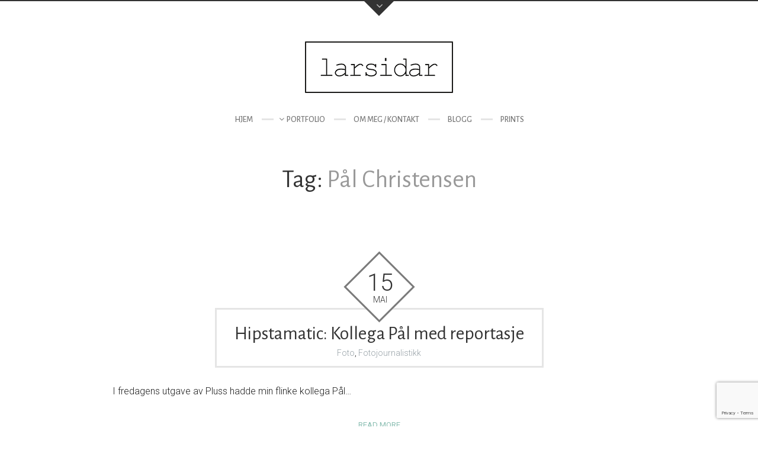

--- FILE ---
content_type: text/html; charset=utf-8
request_url: https://www.google.com/recaptcha/api2/anchor?ar=1&k=6LdCk44mAAAAAGVdmYlBXbXWgLShDvz6lISJdNFP&co=aHR0cHM6Ly9sYXJzaWRhci5ubzo0NDM.&hl=en&v=PoyoqOPhxBO7pBk68S4YbpHZ&size=invisible&anchor-ms=20000&execute-ms=30000&cb=9fxhoglg3ms4
body_size: 48826
content:
<!DOCTYPE HTML><html dir="ltr" lang="en"><head><meta http-equiv="Content-Type" content="text/html; charset=UTF-8">
<meta http-equiv="X-UA-Compatible" content="IE=edge">
<title>reCAPTCHA</title>
<style type="text/css">
/* cyrillic-ext */
@font-face {
  font-family: 'Roboto';
  font-style: normal;
  font-weight: 400;
  font-stretch: 100%;
  src: url(//fonts.gstatic.com/s/roboto/v48/KFO7CnqEu92Fr1ME7kSn66aGLdTylUAMa3GUBHMdazTgWw.woff2) format('woff2');
  unicode-range: U+0460-052F, U+1C80-1C8A, U+20B4, U+2DE0-2DFF, U+A640-A69F, U+FE2E-FE2F;
}
/* cyrillic */
@font-face {
  font-family: 'Roboto';
  font-style: normal;
  font-weight: 400;
  font-stretch: 100%;
  src: url(//fonts.gstatic.com/s/roboto/v48/KFO7CnqEu92Fr1ME7kSn66aGLdTylUAMa3iUBHMdazTgWw.woff2) format('woff2');
  unicode-range: U+0301, U+0400-045F, U+0490-0491, U+04B0-04B1, U+2116;
}
/* greek-ext */
@font-face {
  font-family: 'Roboto';
  font-style: normal;
  font-weight: 400;
  font-stretch: 100%;
  src: url(//fonts.gstatic.com/s/roboto/v48/KFO7CnqEu92Fr1ME7kSn66aGLdTylUAMa3CUBHMdazTgWw.woff2) format('woff2');
  unicode-range: U+1F00-1FFF;
}
/* greek */
@font-face {
  font-family: 'Roboto';
  font-style: normal;
  font-weight: 400;
  font-stretch: 100%;
  src: url(//fonts.gstatic.com/s/roboto/v48/KFO7CnqEu92Fr1ME7kSn66aGLdTylUAMa3-UBHMdazTgWw.woff2) format('woff2');
  unicode-range: U+0370-0377, U+037A-037F, U+0384-038A, U+038C, U+038E-03A1, U+03A3-03FF;
}
/* math */
@font-face {
  font-family: 'Roboto';
  font-style: normal;
  font-weight: 400;
  font-stretch: 100%;
  src: url(//fonts.gstatic.com/s/roboto/v48/KFO7CnqEu92Fr1ME7kSn66aGLdTylUAMawCUBHMdazTgWw.woff2) format('woff2');
  unicode-range: U+0302-0303, U+0305, U+0307-0308, U+0310, U+0312, U+0315, U+031A, U+0326-0327, U+032C, U+032F-0330, U+0332-0333, U+0338, U+033A, U+0346, U+034D, U+0391-03A1, U+03A3-03A9, U+03B1-03C9, U+03D1, U+03D5-03D6, U+03F0-03F1, U+03F4-03F5, U+2016-2017, U+2034-2038, U+203C, U+2040, U+2043, U+2047, U+2050, U+2057, U+205F, U+2070-2071, U+2074-208E, U+2090-209C, U+20D0-20DC, U+20E1, U+20E5-20EF, U+2100-2112, U+2114-2115, U+2117-2121, U+2123-214F, U+2190, U+2192, U+2194-21AE, U+21B0-21E5, U+21F1-21F2, U+21F4-2211, U+2213-2214, U+2216-22FF, U+2308-230B, U+2310, U+2319, U+231C-2321, U+2336-237A, U+237C, U+2395, U+239B-23B7, U+23D0, U+23DC-23E1, U+2474-2475, U+25AF, U+25B3, U+25B7, U+25BD, U+25C1, U+25CA, U+25CC, U+25FB, U+266D-266F, U+27C0-27FF, U+2900-2AFF, U+2B0E-2B11, U+2B30-2B4C, U+2BFE, U+3030, U+FF5B, U+FF5D, U+1D400-1D7FF, U+1EE00-1EEFF;
}
/* symbols */
@font-face {
  font-family: 'Roboto';
  font-style: normal;
  font-weight: 400;
  font-stretch: 100%;
  src: url(//fonts.gstatic.com/s/roboto/v48/KFO7CnqEu92Fr1ME7kSn66aGLdTylUAMaxKUBHMdazTgWw.woff2) format('woff2');
  unicode-range: U+0001-000C, U+000E-001F, U+007F-009F, U+20DD-20E0, U+20E2-20E4, U+2150-218F, U+2190, U+2192, U+2194-2199, U+21AF, U+21E6-21F0, U+21F3, U+2218-2219, U+2299, U+22C4-22C6, U+2300-243F, U+2440-244A, U+2460-24FF, U+25A0-27BF, U+2800-28FF, U+2921-2922, U+2981, U+29BF, U+29EB, U+2B00-2BFF, U+4DC0-4DFF, U+FFF9-FFFB, U+10140-1018E, U+10190-1019C, U+101A0, U+101D0-101FD, U+102E0-102FB, U+10E60-10E7E, U+1D2C0-1D2D3, U+1D2E0-1D37F, U+1F000-1F0FF, U+1F100-1F1AD, U+1F1E6-1F1FF, U+1F30D-1F30F, U+1F315, U+1F31C, U+1F31E, U+1F320-1F32C, U+1F336, U+1F378, U+1F37D, U+1F382, U+1F393-1F39F, U+1F3A7-1F3A8, U+1F3AC-1F3AF, U+1F3C2, U+1F3C4-1F3C6, U+1F3CA-1F3CE, U+1F3D4-1F3E0, U+1F3ED, U+1F3F1-1F3F3, U+1F3F5-1F3F7, U+1F408, U+1F415, U+1F41F, U+1F426, U+1F43F, U+1F441-1F442, U+1F444, U+1F446-1F449, U+1F44C-1F44E, U+1F453, U+1F46A, U+1F47D, U+1F4A3, U+1F4B0, U+1F4B3, U+1F4B9, U+1F4BB, U+1F4BF, U+1F4C8-1F4CB, U+1F4D6, U+1F4DA, U+1F4DF, U+1F4E3-1F4E6, U+1F4EA-1F4ED, U+1F4F7, U+1F4F9-1F4FB, U+1F4FD-1F4FE, U+1F503, U+1F507-1F50B, U+1F50D, U+1F512-1F513, U+1F53E-1F54A, U+1F54F-1F5FA, U+1F610, U+1F650-1F67F, U+1F687, U+1F68D, U+1F691, U+1F694, U+1F698, U+1F6AD, U+1F6B2, U+1F6B9-1F6BA, U+1F6BC, U+1F6C6-1F6CF, U+1F6D3-1F6D7, U+1F6E0-1F6EA, U+1F6F0-1F6F3, U+1F6F7-1F6FC, U+1F700-1F7FF, U+1F800-1F80B, U+1F810-1F847, U+1F850-1F859, U+1F860-1F887, U+1F890-1F8AD, U+1F8B0-1F8BB, U+1F8C0-1F8C1, U+1F900-1F90B, U+1F93B, U+1F946, U+1F984, U+1F996, U+1F9E9, U+1FA00-1FA6F, U+1FA70-1FA7C, U+1FA80-1FA89, U+1FA8F-1FAC6, U+1FACE-1FADC, U+1FADF-1FAE9, U+1FAF0-1FAF8, U+1FB00-1FBFF;
}
/* vietnamese */
@font-face {
  font-family: 'Roboto';
  font-style: normal;
  font-weight: 400;
  font-stretch: 100%;
  src: url(//fonts.gstatic.com/s/roboto/v48/KFO7CnqEu92Fr1ME7kSn66aGLdTylUAMa3OUBHMdazTgWw.woff2) format('woff2');
  unicode-range: U+0102-0103, U+0110-0111, U+0128-0129, U+0168-0169, U+01A0-01A1, U+01AF-01B0, U+0300-0301, U+0303-0304, U+0308-0309, U+0323, U+0329, U+1EA0-1EF9, U+20AB;
}
/* latin-ext */
@font-face {
  font-family: 'Roboto';
  font-style: normal;
  font-weight: 400;
  font-stretch: 100%;
  src: url(//fonts.gstatic.com/s/roboto/v48/KFO7CnqEu92Fr1ME7kSn66aGLdTylUAMa3KUBHMdazTgWw.woff2) format('woff2');
  unicode-range: U+0100-02BA, U+02BD-02C5, U+02C7-02CC, U+02CE-02D7, U+02DD-02FF, U+0304, U+0308, U+0329, U+1D00-1DBF, U+1E00-1E9F, U+1EF2-1EFF, U+2020, U+20A0-20AB, U+20AD-20C0, U+2113, U+2C60-2C7F, U+A720-A7FF;
}
/* latin */
@font-face {
  font-family: 'Roboto';
  font-style: normal;
  font-weight: 400;
  font-stretch: 100%;
  src: url(//fonts.gstatic.com/s/roboto/v48/KFO7CnqEu92Fr1ME7kSn66aGLdTylUAMa3yUBHMdazQ.woff2) format('woff2');
  unicode-range: U+0000-00FF, U+0131, U+0152-0153, U+02BB-02BC, U+02C6, U+02DA, U+02DC, U+0304, U+0308, U+0329, U+2000-206F, U+20AC, U+2122, U+2191, U+2193, U+2212, U+2215, U+FEFF, U+FFFD;
}
/* cyrillic-ext */
@font-face {
  font-family: 'Roboto';
  font-style: normal;
  font-weight: 500;
  font-stretch: 100%;
  src: url(//fonts.gstatic.com/s/roboto/v48/KFO7CnqEu92Fr1ME7kSn66aGLdTylUAMa3GUBHMdazTgWw.woff2) format('woff2');
  unicode-range: U+0460-052F, U+1C80-1C8A, U+20B4, U+2DE0-2DFF, U+A640-A69F, U+FE2E-FE2F;
}
/* cyrillic */
@font-face {
  font-family: 'Roboto';
  font-style: normal;
  font-weight: 500;
  font-stretch: 100%;
  src: url(//fonts.gstatic.com/s/roboto/v48/KFO7CnqEu92Fr1ME7kSn66aGLdTylUAMa3iUBHMdazTgWw.woff2) format('woff2');
  unicode-range: U+0301, U+0400-045F, U+0490-0491, U+04B0-04B1, U+2116;
}
/* greek-ext */
@font-face {
  font-family: 'Roboto';
  font-style: normal;
  font-weight: 500;
  font-stretch: 100%;
  src: url(//fonts.gstatic.com/s/roboto/v48/KFO7CnqEu92Fr1ME7kSn66aGLdTylUAMa3CUBHMdazTgWw.woff2) format('woff2');
  unicode-range: U+1F00-1FFF;
}
/* greek */
@font-face {
  font-family: 'Roboto';
  font-style: normal;
  font-weight: 500;
  font-stretch: 100%;
  src: url(//fonts.gstatic.com/s/roboto/v48/KFO7CnqEu92Fr1ME7kSn66aGLdTylUAMa3-UBHMdazTgWw.woff2) format('woff2');
  unicode-range: U+0370-0377, U+037A-037F, U+0384-038A, U+038C, U+038E-03A1, U+03A3-03FF;
}
/* math */
@font-face {
  font-family: 'Roboto';
  font-style: normal;
  font-weight: 500;
  font-stretch: 100%;
  src: url(//fonts.gstatic.com/s/roboto/v48/KFO7CnqEu92Fr1ME7kSn66aGLdTylUAMawCUBHMdazTgWw.woff2) format('woff2');
  unicode-range: U+0302-0303, U+0305, U+0307-0308, U+0310, U+0312, U+0315, U+031A, U+0326-0327, U+032C, U+032F-0330, U+0332-0333, U+0338, U+033A, U+0346, U+034D, U+0391-03A1, U+03A3-03A9, U+03B1-03C9, U+03D1, U+03D5-03D6, U+03F0-03F1, U+03F4-03F5, U+2016-2017, U+2034-2038, U+203C, U+2040, U+2043, U+2047, U+2050, U+2057, U+205F, U+2070-2071, U+2074-208E, U+2090-209C, U+20D0-20DC, U+20E1, U+20E5-20EF, U+2100-2112, U+2114-2115, U+2117-2121, U+2123-214F, U+2190, U+2192, U+2194-21AE, U+21B0-21E5, U+21F1-21F2, U+21F4-2211, U+2213-2214, U+2216-22FF, U+2308-230B, U+2310, U+2319, U+231C-2321, U+2336-237A, U+237C, U+2395, U+239B-23B7, U+23D0, U+23DC-23E1, U+2474-2475, U+25AF, U+25B3, U+25B7, U+25BD, U+25C1, U+25CA, U+25CC, U+25FB, U+266D-266F, U+27C0-27FF, U+2900-2AFF, U+2B0E-2B11, U+2B30-2B4C, U+2BFE, U+3030, U+FF5B, U+FF5D, U+1D400-1D7FF, U+1EE00-1EEFF;
}
/* symbols */
@font-face {
  font-family: 'Roboto';
  font-style: normal;
  font-weight: 500;
  font-stretch: 100%;
  src: url(//fonts.gstatic.com/s/roboto/v48/KFO7CnqEu92Fr1ME7kSn66aGLdTylUAMaxKUBHMdazTgWw.woff2) format('woff2');
  unicode-range: U+0001-000C, U+000E-001F, U+007F-009F, U+20DD-20E0, U+20E2-20E4, U+2150-218F, U+2190, U+2192, U+2194-2199, U+21AF, U+21E6-21F0, U+21F3, U+2218-2219, U+2299, U+22C4-22C6, U+2300-243F, U+2440-244A, U+2460-24FF, U+25A0-27BF, U+2800-28FF, U+2921-2922, U+2981, U+29BF, U+29EB, U+2B00-2BFF, U+4DC0-4DFF, U+FFF9-FFFB, U+10140-1018E, U+10190-1019C, U+101A0, U+101D0-101FD, U+102E0-102FB, U+10E60-10E7E, U+1D2C0-1D2D3, U+1D2E0-1D37F, U+1F000-1F0FF, U+1F100-1F1AD, U+1F1E6-1F1FF, U+1F30D-1F30F, U+1F315, U+1F31C, U+1F31E, U+1F320-1F32C, U+1F336, U+1F378, U+1F37D, U+1F382, U+1F393-1F39F, U+1F3A7-1F3A8, U+1F3AC-1F3AF, U+1F3C2, U+1F3C4-1F3C6, U+1F3CA-1F3CE, U+1F3D4-1F3E0, U+1F3ED, U+1F3F1-1F3F3, U+1F3F5-1F3F7, U+1F408, U+1F415, U+1F41F, U+1F426, U+1F43F, U+1F441-1F442, U+1F444, U+1F446-1F449, U+1F44C-1F44E, U+1F453, U+1F46A, U+1F47D, U+1F4A3, U+1F4B0, U+1F4B3, U+1F4B9, U+1F4BB, U+1F4BF, U+1F4C8-1F4CB, U+1F4D6, U+1F4DA, U+1F4DF, U+1F4E3-1F4E6, U+1F4EA-1F4ED, U+1F4F7, U+1F4F9-1F4FB, U+1F4FD-1F4FE, U+1F503, U+1F507-1F50B, U+1F50D, U+1F512-1F513, U+1F53E-1F54A, U+1F54F-1F5FA, U+1F610, U+1F650-1F67F, U+1F687, U+1F68D, U+1F691, U+1F694, U+1F698, U+1F6AD, U+1F6B2, U+1F6B9-1F6BA, U+1F6BC, U+1F6C6-1F6CF, U+1F6D3-1F6D7, U+1F6E0-1F6EA, U+1F6F0-1F6F3, U+1F6F7-1F6FC, U+1F700-1F7FF, U+1F800-1F80B, U+1F810-1F847, U+1F850-1F859, U+1F860-1F887, U+1F890-1F8AD, U+1F8B0-1F8BB, U+1F8C0-1F8C1, U+1F900-1F90B, U+1F93B, U+1F946, U+1F984, U+1F996, U+1F9E9, U+1FA00-1FA6F, U+1FA70-1FA7C, U+1FA80-1FA89, U+1FA8F-1FAC6, U+1FACE-1FADC, U+1FADF-1FAE9, U+1FAF0-1FAF8, U+1FB00-1FBFF;
}
/* vietnamese */
@font-face {
  font-family: 'Roboto';
  font-style: normal;
  font-weight: 500;
  font-stretch: 100%;
  src: url(//fonts.gstatic.com/s/roboto/v48/KFO7CnqEu92Fr1ME7kSn66aGLdTylUAMa3OUBHMdazTgWw.woff2) format('woff2');
  unicode-range: U+0102-0103, U+0110-0111, U+0128-0129, U+0168-0169, U+01A0-01A1, U+01AF-01B0, U+0300-0301, U+0303-0304, U+0308-0309, U+0323, U+0329, U+1EA0-1EF9, U+20AB;
}
/* latin-ext */
@font-face {
  font-family: 'Roboto';
  font-style: normal;
  font-weight: 500;
  font-stretch: 100%;
  src: url(//fonts.gstatic.com/s/roboto/v48/KFO7CnqEu92Fr1ME7kSn66aGLdTylUAMa3KUBHMdazTgWw.woff2) format('woff2');
  unicode-range: U+0100-02BA, U+02BD-02C5, U+02C7-02CC, U+02CE-02D7, U+02DD-02FF, U+0304, U+0308, U+0329, U+1D00-1DBF, U+1E00-1E9F, U+1EF2-1EFF, U+2020, U+20A0-20AB, U+20AD-20C0, U+2113, U+2C60-2C7F, U+A720-A7FF;
}
/* latin */
@font-face {
  font-family: 'Roboto';
  font-style: normal;
  font-weight: 500;
  font-stretch: 100%;
  src: url(//fonts.gstatic.com/s/roboto/v48/KFO7CnqEu92Fr1ME7kSn66aGLdTylUAMa3yUBHMdazQ.woff2) format('woff2');
  unicode-range: U+0000-00FF, U+0131, U+0152-0153, U+02BB-02BC, U+02C6, U+02DA, U+02DC, U+0304, U+0308, U+0329, U+2000-206F, U+20AC, U+2122, U+2191, U+2193, U+2212, U+2215, U+FEFF, U+FFFD;
}
/* cyrillic-ext */
@font-face {
  font-family: 'Roboto';
  font-style: normal;
  font-weight: 900;
  font-stretch: 100%;
  src: url(//fonts.gstatic.com/s/roboto/v48/KFO7CnqEu92Fr1ME7kSn66aGLdTylUAMa3GUBHMdazTgWw.woff2) format('woff2');
  unicode-range: U+0460-052F, U+1C80-1C8A, U+20B4, U+2DE0-2DFF, U+A640-A69F, U+FE2E-FE2F;
}
/* cyrillic */
@font-face {
  font-family: 'Roboto';
  font-style: normal;
  font-weight: 900;
  font-stretch: 100%;
  src: url(//fonts.gstatic.com/s/roboto/v48/KFO7CnqEu92Fr1ME7kSn66aGLdTylUAMa3iUBHMdazTgWw.woff2) format('woff2');
  unicode-range: U+0301, U+0400-045F, U+0490-0491, U+04B0-04B1, U+2116;
}
/* greek-ext */
@font-face {
  font-family: 'Roboto';
  font-style: normal;
  font-weight: 900;
  font-stretch: 100%;
  src: url(//fonts.gstatic.com/s/roboto/v48/KFO7CnqEu92Fr1ME7kSn66aGLdTylUAMa3CUBHMdazTgWw.woff2) format('woff2');
  unicode-range: U+1F00-1FFF;
}
/* greek */
@font-face {
  font-family: 'Roboto';
  font-style: normal;
  font-weight: 900;
  font-stretch: 100%;
  src: url(//fonts.gstatic.com/s/roboto/v48/KFO7CnqEu92Fr1ME7kSn66aGLdTylUAMa3-UBHMdazTgWw.woff2) format('woff2');
  unicode-range: U+0370-0377, U+037A-037F, U+0384-038A, U+038C, U+038E-03A1, U+03A3-03FF;
}
/* math */
@font-face {
  font-family: 'Roboto';
  font-style: normal;
  font-weight: 900;
  font-stretch: 100%;
  src: url(//fonts.gstatic.com/s/roboto/v48/KFO7CnqEu92Fr1ME7kSn66aGLdTylUAMawCUBHMdazTgWw.woff2) format('woff2');
  unicode-range: U+0302-0303, U+0305, U+0307-0308, U+0310, U+0312, U+0315, U+031A, U+0326-0327, U+032C, U+032F-0330, U+0332-0333, U+0338, U+033A, U+0346, U+034D, U+0391-03A1, U+03A3-03A9, U+03B1-03C9, U+03D1, U+03D5-03D6, U+03F0-03F1, U+03F4-03F5, U+2016-2017, U+2034-2038, U+203C, U+2040, U+2043, U+2047, U+2050, U+2057, U+205F, U+2070-2071, U+2074-208E, U+2090-209C, U+20D0-20DC, U+20E1, U+20E5-20EF, U+2100-2112, U+2114-2115, U+2117-2121, U+2123-214F, U+2190, U+2192, U+2194-21AE, U+21B0-21E5, U+21F1-21F2, U+21F4-2211, U+2213-2214, U+2216-22FF, U+2308-230B, U+2310, U+2319, U+231C-2321, U+2336-237A, U+237C, U+2395, U+239B-23B7, U+23D0, U+23DC-23E1, U+2474-2475, U+25AF, U+25B3, U+25B7, U+25BD, U+25C1, U+25CA, U+25CC, U+25FB, U+266D-266F, U+27C0-27FF, U+2900-2AFF, U+2B0E-2B11, U+2B30-2B4C, U+2BFE, U+3030, U+FF5B, U+FF5D, U+1D400-1D7FF, U+1EE00-1EEFF;
}
/* symbols */
@font-face {
  font-family: 'Roboto';
  font-style: normal;
  font-weight: 900;
  font-stretch: 100%;
  src: url(//fonts.gstatic.com/s/roboto/v48/KFO7CnqEu92Fr1ME7kSn66aGLdTylUAMaxKUBHMdazTgWw.woff2) format('woff2');
  unicode-range: U+0001-000C, U+000E-001F, U+007F-009F, U+20DD-20E0, U+20E2-20E4, U+2150-218F, U+2190, U+2192, U+2194-2199, U+21AF, U+21E6-21F0, U+21F3, U+2218-2219, U+2299, U+22C4-22C6, U+2300-243F, U+2440-244A, U+2460-24FF, U+25A0-27BF, U+2800-28FF, U+2921-2922, U+2981, U+29BF, U+29EB, U+2B00-2BFF, U+4DC0-4DFF, U+FFF9-FFFB, U+10140-1018E, U+10190-1019C, U+101A0, U+101D0-101FD, U+102E0-102FB, U+10E60-10E7E, U+1D2C0-1D2D3, U+1D2E0-1D37F, U+1F000-1F0FF, U+1F100-1F1AD, U+1F1E6-1F1FF, U+1F30D-1F30F, U+1F315, U+1F31C, U+1F31E, U+1F320-1F32C, U+1F336, U+1F378, U+1F37D, U+1F382, U+1F393-1F39F, U+1F3A7-1F3A8, U+1F3AC-1F3AF, U+1F3C2, U+1F3C4-1F3C6, U+1F3CA-1F3CE, U+1F3D4-1F3E0, U+1F3ED, U+1F3F1-1F3F3, U+1F3F5-1F3F7, U+1F408, U+1F415, U+1F41F, U+1F426, U+1F43F, U+1F441-1F442, U+1F444, U+1F446-1F449, U+1F44C-1F44E, U+1F453, U+1F46A, U+1F47D, U+1F4A3, U+1F4B0, U+1F4B3, U+1F4B9, U+1F4BB, U+1F4BF, U+1F4C8-1F4CB, U+1F4D6, U+1F4DA, U+1F4DF, U+1F4E3-1F4E6, U+1F4EA-1F4ED, U+1F4F7, U+1F4F9-1F4FB, U+1F4FD-1F4FE, U+1F503, U+1F507-1F50B, U+1F50D, U+1F512-1F513, U+1F53E-1F54A, U+1F54F-1F5FA, U+1F610, U+1F650-1F67F, U+1F687, U+1F68D, U+1F691, U+1F694, U+1F698, U+1F6AD, U+1F6B2, U+1F6B9-1F6BA, U+1F6BC, U+1F6C6-1F6CF, U+1F6D3-1F6D7, U+1F6E0-1F6EA, U+1F6F0-1F6F3, U+1F6F7-1F6FC, U+1F700-1F7FF, U+1F800-1F80B, U+1F810-1F847, U+1F850-1F859, U+1F860-1F887, U+1F890-1F8AD, U+1F8B0-1F8BB, U+1F8C0-1F8C1, U+1F900-1F90B, U+1F93B, U+1F946, U+1F984, U+1F996, U+1F9E9, U+1FA00-1FA6F, U+1FA70-1FA7C, U+1FA80-1FA89, U+1FA8F-1FAC6, U+1FACE-1FADC, U+1FADF-1FAE9, U+1FAF0-1FAF8, U+1FB00-1FBFF;
}
/* vietnamese */
@font-face {
  font-family: 'Roboto';
  font-style: normal;
  font-weight: 900;
  font-stretch: 100%;
  src: url(//fonts.gstatic.com/s/roboto/v48/KFO7CnqEu92Fr1ME7kSn66aGLdTylUAMa3OUBHMdazTgWw.woff2) format('woff2');
  unicode-range: U+0102-0103, U+0110-0111, U+0128-0129, U+0168-0169, U+01A0-01A1, U+01AF-01B0, U+0300-0301, U+0303-0304, U+0308-0309, U+0323, U+0329, U+1EA0-1EF9, U+20AB;
}
/* latin-ext */
@font-face {
  font-family: 'Roboto';
  font-style: normal;
  font-weight: 900;
  font-stretch: 100%;
  src: url(//fonts.gstatic.com/s/roboto/v48/KFO7CnqEu92Fr1ME7kSn66aGLdTylUAMa3KUBHMdazTgWw.woff2) format('woff2');
  unicode-range: U+0100-02BA, U+02BD-02C5, U+02C7-02CC, U+02CE-02D7, U+02DD-02FF, U+0304, U+0308, U+0329, U+1D00-1DBF, U+1E00-1E9F, U+1EF2-1EFF, U+2020, U+20A0-20AB, U+20AD-20C0, U+2113, U+2C60-2C7F, U+A720-A7FF;
}
/* latin */
@font-face {
  font-family: 'Roboto';
  font-style: normal;
  font-weight: 900;
  font-stretch: 100%;
  src: url(//fonts.gstatic.com/s/roboto/v48/KFO7CnqEu92Fr1ME7kSn66aGLdTylUAMa3yUBHMdazQ.woff2) format('woff2');
  unicode-range: U+0000-00FF, U+0131, U+0152-0153, U+02BB-02BC, U+02C6, U+02DA, U+02DC, U+0304, U+0308, U+0329, U+2000-206F, U+20AC, U+2122, U+2191, U+2193, U+2212, U+2215, U+FEFF, U+FFFD;
}

</style>
<link rel="stylesheet" type="text/css" href="https://www.gstatic.com/recaptcha/releases/PoyoqOPhxBO7pBk68S4YbpHZ/styles__ltr.css">
<script nonce="wAXi1851fWrfDUkad0FQiw" type="text/javascript">window['__recaptcha_api'] = 'https://www.google.com/recaptcha/api2/';</script>
<script type="text/javascript" src="https://www.gstatic.com/recaptcha/releases/PoyoqOPhxBO7pBk68S4YbpHZ/recaptcha__en.js" nonce="wAXi1851fWrfDUkad0FQiw">
      
    </script></head>
<body><div id="rc-anchor-alert" class="rc-anchor-alert"></div>
<input type="hidden" id="recaptcha-token" value="[base64]">
<script type="text/javascript" nonce="wAXi1851fWrfDUkad0FQiw">
      recaptcha.anchor.Main.init("[\x22ainput\x22,[\x22bgdata\x22,\x22\x22,\[base64]/[base64]/[base64]/[base64]/[base64]/[base64]/KGcoTywyNTMsTy5PKSxVRyhPLEMpKTpnKE8sMjUzLEMpLE8pKSxsKSksTykpfSxieT1mdW5jdGlvbihDLE8sdSxsKXtmb3IobD0odT1SKEMpLDApO08+MDtPLS0pbD1sPDw4fFooQyk7ZyhDLHUsbCl9LFVHPWZ1bmN0aW9uKEMsTyl7Qy5pLmxlbmd0aD4xMDQ/[base64]/[base64]/[base64]/[base64]/[base64]/[base64]/[base64]\\u003d\x22,\[base64]\\u003d\x22,\x22HC53wpo9TsKFbMKuOQDDj37DmsKULsOrQMOvWsK5TGFCw48Swpsvw65hYsOBw4nCp13DlsO2w43Cj8Kyw7vChcKcw6XCi8O+w6/[base64]/ChADCqMOBMcKgRUw/JVbCmsOIPUzDgsO+w7HDrMO7HTI4wqnDlQDDosKIw65pw7geFsKfGMK6cMK6GAPDgk3CmsOkJE5aw7lpwqtKwpvDulsCSlc/LsOPw7FNbj/CncKQYcKSB8Kfw6xBw7PDvAvClFnChRvDtMKVLcK1F2prFzJadcK7LMOgEcOyE3QRw7XCqG/DqcOwZsKVwpnCncOXwqpsdcKywp3CsxzCusKRwq3CgRtrwptvw6bCvsKxw47Cvn3DmyIMwqvCrcKkw7YcwpXDuyMOwrDCs0hZNsOQCMO3w4dlw7d2w57CkcOuAAlkw6JPw73CgGDDgFvDlk/Dg2wRw61iYsKmZX/DjCA2ZXIAR8KUwpLClSp1w4/Dn8O1w4zDhFFzJVURw6LDskjDkFs/CjhrXsKXwroaasOkw6nDmhsGO8OkwqvCo8KdV8OPCcOvwoZaZ8OMKQg6RMO8w6XCicK0wr97w5Uee27CtRzDi8KQw6bDlsO/[base64]/CsFURXsKaRTMmw7XCoRxGfMO4wqbChVvDiTwcwohOwr0zK1/CtkDDnHXDvgfDt1zDkTHCicOgwpIdw4pkw4bCgmtuwr1Xwp7CnmHCq8KVw5DDhsOhQ8OIwr1tKA9uwrrCocOYw4E5w5jCmMKPEQ3DsBDDo0XClsOlZ8Okw7J1w7h+wr5tw409w68Lw7bDh8KWbcO0wqjDuMKkR8KJScK7P8K6IcOnw4DCuHIKw64Pwqc+wo/Dv2rDv03CqlLCn0LDsDvCqQsufEQlwrTCjxfDtcKFNBpHBhLDqcKLbAfDqRfDsirCtcKtw5rDusKpJk/DmxIXwpsFw7R3wppvwpR/dcK5XWxeOH7CnMK/w6djw5AHMsOKw65Uw6DDhGjCscKVW8K5w7rCkcOpG8KPwq/CvMOvQMONcsKmw77DpsOtwqUjw6EWwo3DkGI5wo/CsDLDgsKEwpB1w7fCocOiXWvCksOZMRXDuGzCusKXIBvCuMObw6PDmGIawp1dw5pwE8KFAGVlOSBAw49/wqPDji4JdMOiEcK+XsOzw4vClMOwKTDCmcOCW8KbMcKPwpMpwrRtwrjCvsORw6BSw5vClcKmwqZzw5zDon/Cjgc2w4ofwqdhw4bDtDZUGMKdw5zDtcOoSVACHsOQw55nw7LCrFcUw6PDkMOFwrnCmsKSw5HCgcK5HcKOwoppwrMPwod6w5DCjjgkw7zDuwjDoHHDrht7QMO0wqhpw4YlNMOEwqLDlsK7f2jCuhECXSrCisO3CMOiwqDDmRTCon4UYMOxw71Vw7N/[base64]/DhcOlHMKCbcKMKjnCvXPDgsK9e0cdLWd2w5RrHEbDusOWXMK9woPDnUjCtcKjwrHDisKrwrDDsCDCocKEdVXDm8KtwpLDrsO6w5bDncO2NC/[base64]/CglwrdMOAwonDo8Knw6kiEmFuR2HCgsKpw6AVfMOzNULDgMKdQnrCtsOPw4duYMKXPcKHWcK4DMK6woZnwr7Cli4LwoFBw53DojpvworCi0wEworDol1AIMOswppRw5fDq3vCvmwAwrzCpMOBw77Ct8KTw5JiN0t4QnPCpD5Hd8KQR0TDqsK2TQNsbcOtwrc/[base64]/wpbCmXHDlmzDsXQ/ez8LS1AqW8KSwrRywrdyKTlLw5zChz5dw5HDm2BkwpYDfxTCm1IYw4zDkMKPw5l5OUTCumTCvMKDNMKlwozCm3h7HMKowqfDscKRLTc+w5fCnsKNEcKUwqTCii/Dggxnc8KcwpvCj8OnQMOJw4J3woQeVH3CoMKEFyROHBvCpVTDmMKlw77Cp8OFwrnClsKqesOGw7bCo17DkgbDmmIAwonDnsKiRcKjCcK7NXgpwoEawoEiLR/[base64]/DnsK5CiZbw7zDosKvwqUKfcOIwrjCiAfCnMKFw69Ww7/DuMKJwr7CusK4w77Cj8Kew6Fsw7jDvMOKRWBkb8K7woDDisO0w58uNicAw794RB7DoS/DvcOdw4XCrMK0CcKiQhTDnHojwpI8w6VhwoXCqRzDq8KlZwnDpEHCvcK9wrHDo0bDqUXCrsKow7t4KQLCmjwzwpxbw7Bgw7hvKsOUUgBaw6XCp8KMw4jCmxnCpAvCkGfCo2DCmgBBesKVJkUQesOdwobDiHALw4/[base64]/b1xewrjDpxLCr3o1esOHUMOUwoLCpsK1w7HClcOXaA/Dn8OTUl/[base64]/CvG0rw6g7bRlVwpEnwqbDrMO3wpnDscKSw4xYwpBROA7DvMOIwqvDuWLCvMOfRsKVw7nCucKZTcK/OMOBfgjDh8KdZXTDvcKvMsOXSmnCr8OmR8Ojw5ERdcObw7jCtVlzwqwcSmgZwpLDjH7Dj8ObwpnDg8KQHS9qw6DCksOrw4vCp2fCnAdfwpNRFcO7RMO+wqLCvcKuwobCgH/CgMOAbsOjP8KYwqTCg1YATBtGX8KGLcKjOcKqw7/Dn8OIw48Ywr5Pw6zCjwE4wpvCk2XDqnrCgmPChWQ/w57Dm8KCJsOFwpRvbQEiwpvClMKkMlPCmXZMwowFw4xePMKFSVIFZcKPHGfDphQmwrAgwqrDpsO4LsKrZ8Onw7xsw77CjMKnR8KOYsKqZcKLH2gGwprChcKsKinCv2zCpsKtV1sPVBEcHy/Ch8OkfMOrw71QVMKbw6hBMVDClw/Cj2rCrVDCt8OmUiTDsMOqBMKcw70OW8KyKhPChcOXLwsSB8KpKw4zw7lSdsODdCPDjcKpwqHDnC42BcOKGUgkwpoZwqrCr8ODBsKoGsO3w6lDwq3DicKbw6TDiyEaBsOuwr9HwrHCtUwqw5/Dji/CtMKEw5xgwpHDhyzDlDV8w7hVTcKjw6jCrk3Dk8KXwr/DusOXwrE9EMOaw40RI8K/XMKDfsKKwofDrRQ5w4oSfhwwCVdkVC/DtcOiJx7DtsKpfMOPwqzDnDnDvsKOLRl4JsK7cRENZcO+Hg3Djzk/O8KWw6nClcKQaHbDqWXDp8OSwrbCgsKqdMK/[base64]/w4HDmiTCl8KNw4LDuUhbOArDoAHDgsKRwrVbw7XCj0x/wqnDkm8hw6DDq1AtP8K0asKmZMKyw4lOw6vDmMOxMjzDrzrDiBjCvWnDn2/DmG7ClCPCksKRQ8KVY8KEQ8KiXmjDiHkDwpPDhnI3OEc9Ey/DizLCsCnCh8KpZnhVwqt0wrF9w5nDm8O3emc0w5HCpMKkwp7CksKbwpXDvcOgeRrCvyUJFMK9w4zDokspwoxCTUXClSNNw5bCu8KVeTnCi8KmI8O8woLDsDEwHsOdwpfCixFoE8O0w6Yqw4QXw6/[base64]/DvWxzKzzCrl0XKMKYw60VwoHCpzcowpHCvTbCisO3w4vDksKUw7HCusKYwqJybsKdHCDCrsO0O8K5JcKIwr0hw6jDunE8worDq3Q0w6/Dmmk4UFTDi3HCgcKkwo7Dj8Kow7duDhN7w4/CvsKdT8OIwoVcwpPDrcOew5vCqsOwMMOew6fChUEaw5cHRxIyw78wecKKRh59w4Yywq/Clmkiw6fDmMKwRDR7SljCiQXDjsKOw7LDjsO9w6VNIVkUw5PDjyTCmMOUQmVywpjCv8K7w6dBIloSw7nDuljCgcOOwrIvR8OrZ8KAwrjDtlXDssObwp4EwpYxGsO7w4UVaMKcw5vCqsKgworCt13Dq8KTwqNKw6lkw51yPsOpw4xswq/Csh96Hm7DtcOaw5QAPyATw7nDrRPCvMKHw7ctwrrDhR3Dgx1Ed0vCnXXDvXsODE/DgnLCm8KewoHCicKYw4YXWsOGQcO5w6rDuTvCinPCqk/DhgXDjmrCt8O/w59kwospw4RBf2PCosKSwoHDpMKKw7nCsFrDrcKGw79qEQtpwroJw5RAeSnCpsKFw7wqw5IlbjDDtcO4PcK5YgEhwpAMahDCvMOZw5jDq8OZRijClAfCu8KvJsK5AcK+w5XCtsKbAE5iwq/CosKZLMK/[base64]/[base64]/ChwZkfTtZwr5yw7HCj8OcwpwUCcOvJmcjYsOqOcKgZ8KvwoR6wo5ERsOTC3JswpvCpMOqwp7DuT1bVXzDiUJ4PsKBc2jCkULDrH/[base64]/w79Rwq/[base64]/ZVJfw6QowpjDt0Udwq3CujZ3QhDDjXHCryvDicKqFsOSwpQmKDnCihvDlzjChgPCuXY5wqlDwq9Kw4PCrR3DlT/[base64]/DgsOOwplWCsKLwrpfYMOlw7cXw5QCBhIlw7bCrMOTwrPCpsKKIsO2w5s9wpfDpsOXwrs9w58owpLCtA0KQwfCk8KCW8KCwpgcZsOfDsOoPjDDh8OhbUwuw5rCgcKsYsO/[base64]/DojcLwrTCq18/HMOTw6HCont9LRfDqMK+UhpUIQvCuDlYwp1Ywo8/ZAEbw4U3IsKfeMKtA3dACmQIwpHDvMKUFErCogsscQbCmz1aecKqLMKZw64zAlE3w51ewp3DhxnCu8KbwoNwYHvDoMKeSDTCoR0kwp9YAT1yNgACwqbDlcKDwqTCt8OPwrnClEPCkncXRsOqwrM2bsKvFBzCpkNLw5rDq8KOwovDhsOVw5/DjSjCnizDlcOawr0Hwq3ChcONfk9mT8KGw4jDpGLDtwvDjhjCiMK3J0xbGkNeGE1Aw54yw4ZMwpTCisK/[base64]/DjFQKVsOCRMKbdU56V00+wrxpwrjCs8OsSwAdKcKVwqTDqsOMC8OqwrnDh8OQEX7Dtldhw4sLAwxNw4d2w6fCu8KrFsKedBQsd8K/wqEdIXdsXH7DpcOZw40Mw6DDghzDnS0naWVQwphEwojDjsOawoE9wqfCmjjCjsOJA8OLw7XDiMOycAnDlwXDpsKuwpx3ays3w4Mnwod9w7DDiHDCqywtLMOzTTxcwoHDmj/[base64]/DhMK8wrUwOcKKTTUVasKHwrZJw5bCm3TCqcOmw5UONk0Fw6EdSEpqw4pTYMOWPGnDp8KPT2LCgsK2FsKuMjnCngbCjcOZw53CiMKYLw5ww5JxwpllP31gNcOmOsORwrLCvcOQb3PDjsOnw6obw4URw6NGw5nCncKdZ8Oaw6bDi2/Dm0/ClMOtPcKKOGsww5TDksOiwpDCizc5w6zCiMK4wrAvCsOsG8OWOcORSlB5ScOFwpvClX4KW8OrZl0PWATCrWbDvsKoF2xiw6LDuWN4wpdOAwfDtQlRwpHDuyDCsVUweFkSw7LCuFhxZ8OtwpoowonDpyMow6PCmlJza8OLAcKeF8O2VMOkaV/[base64]/wrTDuWcywo9fw4fDvMKzdcKTw4dqw6rCmTHClD8RJ1zDjm3CiRQmw6tKw4xSDkfDhMO4wpLCrMKyw5Upw5jDgMOLw4JswqQDa8OQBsOnC8KNZcOsw7/ChMKYw4rCjcKxfkd5ABdlwrDDjsKLC3LCrXR/WcOiOcKkw57Cl8KgQcOMcMK1w5XDj8OEw5/CjMO7engMw61YwpZABcO4H8K7UsODw4dDP8KSAEvCgHbDnsKlwoFQUFDDuwfDpcKEQsOHVMOmMMOhw6ZTM8K2bzMaSirDrW/[base64]/[base64]/[base64]/Dq8KSwqbCiD4cw5zDrMOyHCvDg3ASQsKWYALDn01LLFRFdMOiL1xlGkjDjUHDlkjDosK9w77Dh8OkesOmB3fDl8KBT2RzPMK2w7h2NBvDmj5oEcK+w5/CpsOEYMOwwq7CqWPDnMOMw64UwoXDhQXDjsO5w6Zpwpkqwr3DrsKdE8OTw4pQwo/DtGrDtFhEw6rDnyXClHDDp8O5LMOuc8OtKktIwoRGwqMGwpXDgg9uTSIRwq53BMKHOWwmwq7CpkYsRjbCqMOmTsKowp0Fw47DmsOYbcOBw6bDi8K4WhPDscKwaMOJw4PDkHERw45ww7rCs8KrTFFUwp7DpzRTw4DDpV7Dnnt4dyzCucKpw77CqgdQw5fDm8KMLUdZw4/DpCIww6/CpFYHw4/CisKOc8K8w7Jnw78SdcKpFSzDtMKfYcOzRR/DozlmIWxRFF7DhEROG2nDiMOhAlIZw75qwrozLXoeOcKywpPCiEzDjsO/QRLCh8KPN2gSwqoVw6NUa8OrdcOZw6dCwqfCicO8woUawoRaw6w+PSLCsGnCgsKkeXxvw7nDsxfCnsKBwropAsO3w5XCqVMjV8KaAXPDtcOGfcOuwqd5wqZowpxrw4cHYsKDRSk/wpFGw7vCqsOrSH8cw7nCnllFX8KVw5TDlcO4w5pKEl3CnMO0C8O+Bj7Dj3TDmkbCr8KUGDfDhVzCmkPDo8KGwoDCumsuIVkWSCo4WsK4R8Kxw4bDskjDmUwAw53CpGdaFAHDkQjDvMObwrLDnkJCe8OZwpwkw6lJwqDDi8Kow7lGRcOGBQ0Lwod8w6nCqsKqPQwEIyg/[base64]/DvGl+LcOBD1jDnivCkMKXB8OgCQ/DkMO/dcKVHMK3w77Dr30SGyzCrmU7wqwiwpzDg8KGHcOiPcODIsOww4PDmcODwqcmw60Fw6nDr27CkhM6eEt+w5s+w5rCszl+V34WZSR4woUUcGR/J8O1wqrCswvCvgUnF8OPwoBQw5oRwq3DuMOlwoIwB2XDpMOxKw/[base64]/CjMOwccO/HFzCuSfDpcKUX8K7w5zDiTMEDCoMw6vDvsOvVEDDpsKzwrpoUMOhw7kYwqjCojnCicO+Si9OcQI6Q8KLbFkXwoPClRTCsCnCmEPCgsKJw6jDhF5tVU4/wqPDvU9sw5t4w4ILE8OddgDDn8K9WcOZwpN6T8O9w6vCrsKxXHvCusKcwoZdw5LCv8O2aCQWFsKYwq3Dn8KgwqgaLEgjMhNswrXCnMK3wqfDsMKzD8OkJ8Oqw4LDhMK/eFlYwr5HwqNtXXd/w73CnhDCtzlqJsOUw65JFFQHwqTCkMOOAH3DkWUVcx91SMO2SMKQwqXDhcODw6c2McOgwpLCncOswpg6B24PecOow65RY8O1AwrCuFzDpEQXbcOYw5/Dg1MfN2QBwofDv3cJw7TDqiY9UFcoAMOiaQF1w6vCpWHCr8K9W8K4w5nCg0ldwqElWiYjdgzDucOlw7dyw67DjsOfMXkWXcOFSl3CokDDvcOWREgIS0/[base64]/DrmTDq8OaYTxkw5lgdcOGKcOewqBmM8KWwqwywotkG2waw5QOwpUTQ8OeIkPCsizCjDh1w7nDiMKRw4LCo8Kmw4HCj13CtGXDqcK1YcKPwpvCpcKMGMKbw5rClhRiwrgUP8Ksw6wPwrEywrbCgcKVC8KHw7hHwq8DewvDr8OWwrbDjzouwo3DmcO/[base64]/DrMKMA8O0w71icFIvUh/DqWZxwrPDs1ZwbsOFwr7CrMO8cCs1woInwp/DuwrDukcXwpUxZsO1Kw1Zw4/DlnjCuQZEYFzDjU8yecKjb8KGwrbDhBA3woFxGsOjw7TCksKVPcKbw4jDmMKfw5FNw5EJacKUw7zDmsKkRRREZsO/dsO1JsO8wqFtYlhCwosSw6EyfAQKKDbDmlxjEcKpQV0nf20Pw5BtJcK0w6bCvcOKKgUswo5MYMKBRcOawpcBMVHDmkkJe8KTXDzDtcKWMMO2woxXC8Kuw4LDmBJPw6kZw554ccKoEz/Cg8OIO8K5wqDDrcOiwo0WZ3/CtH3DsWQrwr0Bw57CksKjNW3DoMK0KBTDucKEQsOien7DjA9UwoxAwrTComNySMOqbUUiwpReN8KOwrvCkXDCiF7DmhjCqMO0wpTDk8K/U8O0S2E/[base64]/DrcKvFB9ZZsO8wrUYJwbDozTCgXvCqDJGPDXCjyYwTMKzKsKoZlrClsKkw5LCk0fDpcOJwqRkdT98wp9tw5vChGxJw6TDnVgIZmTDrMKCNxdGw5tCw6c5w4/CmB98wqjDlsO5JAo+JA9EwqcvwpnDoAVpSMOwdzspw6DCpcObXcOPGUbCiMOIG8K0wqTCtcOCHAJNW1YUw4DCgRQSwpfCqsOQwqTCncKNDizDi1NTb3YHw6fCjcKpbRFhwr/CosKkBnwBTsK5Kghqw4YMwqZrQMODwqRHw6DCjwLCpMO+bsOACFJjNV9yJMOJw6g+EsOuwpIvw4wbbXRowq3Ctz4dwrHDsX/[base64]/CisOlcWR3GcOtw7xXVEx5wo7DnzsVSsK5w4HCu8KnIkrDrCp4Rx/Chx/DvMK/wobClCrCiMOFw4/CnG3CgzDDjhxwScK2SUEAT2vDtA1id0hfwr3Ck8OqLlQ3fR/ClcKbwqQXL3EtBwTCnMOnwq/DkMKvw4TCngDDlsOfw6fCtgtdwqzDr8K5wpDCrMKEDSDDisKQwqhXw40FwoPDssO9w5dVw5NSPVpOEMOsR3PDjnvDncOIXMOmMcKvw5/[base64]/[base64]/DhlpVwpg0wpXCoQnCmsOgMGTCgwUVw7bCtMO/[base64]/HsKmw7nDqgtxwpLDoFJXwoIfwrnDrcO7wr7DscKVw7/Dm01xwofCrQ8WKj/CnMKpw5k5GW51CEvDkSfCuyhdwoJ6wrTDt0A7wrzCj2jDvWfCrsKBYy7Dl03DrzA1VjvCosO3SmYOw5HDmkzCgDvDs0h1w7fDp8OCwrLCmhRRw5MBdcOUAcOrw5fCpMO4ccK/FMO6wqvDhMOiI8K7AMKXWcOkwq7Dm8KNw4cSw5DDmyUzwr1rwrYwwr4+wpvDgxjDlwTDjcOLwrzChW8IwqjDvcO+OXZEwovDuX/CkirDnmPDvW9Kw5BRw54vw4gFTgxpHUBYIcOVBMOfwrclw4LCrQ1UKCMSw4LCusOnPMOvVkk3w7zDsMKcw7jDoMOYwq0Rw4jCj8OGJsK8w57CiMOuNj48woDCpDTCljHCjWXCoA/Cni3CgFQvQ2IywqJswrDDihVOwonCpMOewprDjsOmwpciwrQ4MMO+woUZC0Iuw6RWJMOxwqtMw6gcCFRTw4oNXQjDp8K4NRUJwpDCpT3CocKEwo/CusOswqvDo8K9QsOadcKfw6p5dyVVcCnCkcKKfsOKT8K2DcKewprDsCHCqQ3DpVFaUHBzO8K2WwvCtg3DhVTDoMObMcO4McOywrBNC1DDo8OJw5XDpsKcNsKrwpN8w7PDsGzClQNaFFJwwrXDrMOfw7jCucK+wrA0w7teFMK/NHLCksKQw4AawobCkWbCh3sgw6/Dn2VjWsKzw6jCiWtVwoUNHMKDw5RLBAtuPDt7Y8KmQUUsAsOVwq8WHypjwpxNwoLDjcO5ScOWw5DCtCnDpsKDT8O/[base64]/Cp09eOA3DpMKZRQLCpT87DcOjw43CgcK8ZVbDv0HCt8K7EcOdBGPDssOpGsOrwrzDtjhmwr7CucOETsKCQ8OowqDCmAgMQFnDvQvCsh1Zw44rw7PCtMKIKsKOVcKcwq5sBld7w6vCgMK7w7jCosOHwrEmdjhnB8OHB8O1wrsHU1Z+wqUmw4LDtMO8w7wIwo7DgClowr/Co2UxwpTCpcOzGCXDosOWwoAQw6bDkQHDk3LDm8K9w6dxwr/CtFDDncOCw543UcOtZS/DkcK/w5JUA8KhOcKjwrNDw60lE8Olwotsw5QhDxDCjQMqwql5U2LCnR1bNB7CnDzCm1cEw5AowpTDm2lJBcOsRsOlRALCvMOxw7fCi0R3w5PDjcOuA8KsMMKYJwYNwqfDmMO6AcKmw6ohwpQ2wr7Dqx7Ci0wmaX4xVcOsw4ARNMOIw5fCi8Kcw6EDSCgXwrLDuB/[base64]/Dg3A4F8K6wo48UMK6Mx9wYsOuw7PCksOhw7vCgiTCvsK/[base64]/DtcKeQ8KvLcKKP8Ouw7k7w4fCncOJOcOMwqnClMOMWSBsw4UDwr/CnMKCFMOVwrV0wrvDqsKOwr8AZl7CjsOWVMOzGsKvT2JAw54ve2wZw6rDl8Kjw7tgRsKmMcOXKcKsw6PCpF/[base64]/ChFdwCsKONibCln0fw6nCtMKGTMK4w4XCsjbDvsKXw7JpwrdgT8KUw7XDncOfw41+w7vDlcKkwo7DrCLCuz7Chk/CgMKYw5XDk0fCv8O4wobDjMK+fko+w4hOw75cMMOFeBXDtsKhYHbDhcOnNU3CqBTDvsKvKsOPSn0Lwr7CmkQ2w7Yjw7s4wojCthLDp8K+D8O9w7EcU2MaK8OWTsKdI2/DtltJw7FHT3p2w7nCqMKqYVLCjmDCoMOaK3jDvcOvQktnAcK6w7HChzZ/w6TDn8Kbw6zCnX0MU8OCTx0HcikLw5YZY1RzfMKrwoVuHnN+fmLDt8KEw6vCrcKIw6dgfSwswqzCqz7DnDHCm8OUwoQXEsO6AlYBwp5VFMKtw5sTBMOfwo45wpXDlQ/DgMO+LsKBWsKFBcORecOCX8KhwpASHFHDqFrDpFtRwrptw5E/[base64]/Co8KowqdwwpbCnMKEBhzDoF3DrElOFcOTw7pwwrDCtVxjbXgtaGwcwr9bekt5fMOmJWs0KlPCssOpMcKswpbDssOcw6rDnl4SNcKiw4HDrEhILsOMw7hcClbDlAd5O2Q1w67CisOmworDnRLDpC1fKcKpdEo8wqTDhll/wo7Dm0XCt1lFwrjClQAcLDvDvUZIwq3DmWrCjcO4wo0iUMK3wqNKPT3CvTzDoVpDBsKaw64dX8OfBxArEjFZNRjCgEIbPcOQNcOTwq4RBkcKwpUewrrCoHlFAMOVb8KGVx3DiyVgUsOew5/[base64]/[base64]/DnmjDrVfCpsKbHsKQIDnCs8K/E27Ct8K3KsOjw6gaw7xkUl8nw7s/[base64]/DkTdpwqYFGUzCknViMsKfw69pw7zCgcOXWsO7MRvDjFtFwprDqcKvbFlZw6PCiFUJw47Con3DqMKNwqIUJMKBwpNdQcOqHzbDoy8QwqpOw6Emw7XCgijDsMKKJ1HDpmrDhx/[base64]/B8KNL8Oew7M/w7zDvHxzwql/wrPDtcKfw5DCkSllw6LCu8ONKcKfw6nCicKLw602ZC8uJMO/EcOkJCcLwpE+K8OOwrTDiT0fKyPCtcKfwoB6BMK6U3vDjcKVEGJ4wpcow4DDkkrDlVEKJUnCj8O/AMOZwrkOS1dnNV4IWcKGw59bJsO/[base64]/DtyHCiSPCr8OgNBrDqgbDrWtJw67DkR9SwpYTw57DtlnDnVQhfh3CoHIswrnDgj3DlsOZdDzDlWlEwq16HG/CpcKaw4h7w4rCpAsOBCQWwoY1bMOSGiHCmcOrw7tqKMKdGMKawosAwqsLwp5Dw6bCjsKiUCPChifCvcO5U8KHw6EMwrfCo8Obw7DDlzHCm1/DpDcbH8KHwp4Hwq0Aw4tPXsOAeMOlwpXDlsOIZg3Cm33DhsOmw7zCikHCs8K2wqRwwq9CwqUAw5gTf8OsBGLCj8Oyf2xIFMK8w7R+Xkciw6cUwrPDiUFIccOfwoINw4B/FcKTBsOUw4jCmMOnfVnCl3/DgkbChsOOFcKGwqcYOC7CpDDCssO1wrvDtcOSw6rCui3CncOUwoTCkMO9wqzCisOOJ8KlRkoNEjXChMOdw6XDj0FFYDoBRMO4eUMIwofDmTnDkcOlwojDssK7w4rDoB/Dkg4Pw7rClEnDom0Yw4DCnMKsaMKRw6TDt8Omwp8fwoh+w7PDiUY8w6MNw4hNXcKMwqPDjcOEGcK1wrjCoTzCk8KBwrXCv8KfdEzCrcOjw5sww4Fbw60Jw4IAw7LDiVTChsKiw6zDmMKnwoTDucOlw65lwonDryXCh048w4jCt3HCgcOGJg5PTw/Dg13Cp3k6BHNLw6LCs8KlwpjDnsKEBcOQBBUKw5ZAw5xXw7zDg8Ktw7VoPcO4RkQ9NMOdw60Hw748PSh1w7NEVcOUw4Jbwp/Cu8KswrM/wp3CscOCeMKXdcOpb8KAwo7Dj8O4wrVgSzQ/KEoZKsOHw7PDt8KjwqLCnsOZw61ZwrkzP3MdXzTCjQ9Yw4swPcOAwp/ChXTDisKUQi/CrsKowq7CjMKRJcORw4fDqsOhw6vCnG/[base64]/CgMKAw7VfwphYD8O2w4/DvGENwp/DmmzDmS93OW4Tw4oMQMKECsKJwoFfw4ApK8Oiw7XCr23CswLCqsOww5vCjMOkcQzDki/[base64]/UcOEw6DCh1oMwrbDvhHDh8OxVw/CrFsFOsOYdcOcw43CgQsQIsKENMOcw55tZcO7WjQxXATCrywPwpTDgcKcw7UmwqpGNHxDOyfClGjDtMK4w40Kc0Z/wrTDgD3Dr25ASC0nT8OqwrRGN0xHQsOjwrTDmcOJcMO7w6RiQRg3F8KtwqYyAMKGwqvDiMOaI8KyHgRmw7XClSrClsK8OSHCi8OYWkU8w6LDiVPDiGvDj2c2wrNpwoIEw5whwpTCuwbCmy3ClFNsw7sPwrs6w5/DrMOOwqXCsMO+GE7DnsO+XgUSw6BRw4V2wo1UwrU6OnV+wpHDjcOBw7rCpcKUwoF/XhVowqh3ZF/[base64]/DoMOuwoxVecOaU8OGwrPDn0DDlSA4wq/DkXt6w7QmJMKIwqc5HsKxdcO1Ikltw6RnR8OSScKENsKKZMK4eMKXRzRMwpR/wqLCqMOuwpDCqcOfKMOVScKhbsKYwprDhAcREMOlJcKJT8KIwpMUw5jDqGLCowtUwp5vMGLCnlNUUAnCpcKAw7Fawq4gSMK4ScK5w7DDs8KINEbDgMOAJcOadhIwFsOieDohMcOMw4pXw7PDiDLDoxzDsyNILxsgYcKMwozDi8KeY1HDnMKRPcKdNcOUwr/DvzABdCJwwp7DgMO5wqFpw7fDnGTCtAnDonVGwq/DsU/[base64]/[base64]/wq8DVsOOwqnCgcO9wpgHw4FSwp0qwqRLw79gJcO1W8O5K8O8DsOAwoIOM8KMfsOywrzDqQLCmsOOSVLCi8Oow4VFwoh/Q2dvVg/DqGNIwo/CgcOsf0ENwqrCmwvDni0TfsKpUEZTQDsBE8KEZVYgFMOAM8KZcB3DhsOfR3fDj8O1wrZfeEfCl8O4wqnCm23Dim3CvlgMw7fChMKENcOAHcKIJE3CrsOzRMOPwr/CshnCuHVuw7jCrcKew6PCqGvDmiHDpsKDScKQJxEaCcKBw6/CjsK8wpFqw53CvsOcZsKYw4luwpsDVCHDj8KYwog+VXJQwpxcFDXCtDnChCbCmwpnw6UQUcKPwobDvQh4woxpMHjDvCXCl8KSHk9hw6UWScKvw5wrWsKdwpIdGlbDoVHDox5ewrTDt8K/w4wDw5dvGl/Ds8OTw5TDuAwywrnCky/DgsOODGQBw5VXCsKTw7Y3KsKRTMK3RMO8wqzCqcKaw64VBMOfw50dJSPCiBpcMlXDlSdHdMKKFcOkIQkXw5lDwpfDgMO/R8O7w7DCjsOKfsONTsOoCcKrwpjCizLDrjteGDd4w4jCj8Kpd8O8wo7DnsK6EGgzc0FzHsOObHzDuMO4d0XCtzt0asOdwrHCv8OAw6dPfMK/PMKdwotOw5MzfCLCksOpw5fDn8K1cjUmw7spw5/[base64]/Cr3MMXsKod8Kcw7QuZcOdw5PCpsOXwqwNNSbCnMKyw6XCisKEb8KnCz1jPnF9wqEHw6Vxw6p9wq3CuATCocKRw6sdwrh0G8OYNBzCkA95wpzCucORwrLCpz/[base64]/[base64]/CtnZgIsKQwqbDscO5wqTDjCYEw7pcEcKLw6MdWzrDpDVKRGQaw4pRwpM1eMKJBGZkMMK/d0DDnE00Z8Ofw7YTw7bCqcOwa8KJw6vCgMKnwrE5ACrCv8Kdwp7Ckl/CpVIKwo1Lw5p8wqTCk2/CgMO2QMOow44sScKxa8Kcw7RWE8OfwrBcw47DgcO6wrPDqgbDvFxKcsKkw6llAk3DjsOINsOtfMOkRmwLdGvDqMOaDBxwecOyT8KTwph0MSHDimdJVyNcwpoAw4c1dMOkZMOiw4vCsQPDmQMqVXDDuWHCv8KSP8KgQS0dw4s+dD/ChH1FwoQ0w7/[base64]/Dr3vDmwN6OsKMMcO1w7vDocKZw4DDo8KtZMOfw6zCllvDsGfDkw5kwrx8w5dewpVuA8OUw4zDlcOJIMK1wqvCpxPDscK1VsOrwrbCusK3w7zCt8KfwqB6wqE2w7lfaijCkRTDmCkuTcKXD8ObX8KbwrrDgghBwq1ReEjDkkcdw7VDPSLDmsOawpvDu8KYw4/DhQlkwrrCpMOLCcOmw6lyw5JrOcKZw55eEMKJwrjCugfDjMKxwozDgC1rY8KawpZeYjDDhsOMUVnDnMKMQ0MuXwzDs3/CihBkw6ANWsKHccOlwqTCp8KOBhbDisOHwrbCm8K0w517wqJddMOKwrzCosKxw77CglTDqMKLCwJVfy7DhMOnwrx/[base64]/wpjDnzfDrcOHVcOxfyvDtcKMf8KCw5QKQBpGDVhGbcOUO1bDrsOSd8ORw6rDusO2NcKLw7ggwq7Cj8KEw4UWw70HG8O/CwJgw49pYsOxwrlmw59Mwr7CncOaw4vCsynChcKuacK0MmtRKkV/asO/XsOuw4xbwpPDp8OTwojCkcKWw7DCtnMTfkogFgVkfB9Jw4vCicKbLcOEVTLCk3bDicO/wpPCphrCucKXwqJxSjnCnhM+w4tSHcOlw70nwo97HR3DtsO9KsOxwqdRRTQFw4XCuMOlQBbCn8OXw7HDj3TCvMKmClEcwrdUw6E/YsOWwoZEUxvCoR9hw5ErXcO+XVLCvSXCphnCpEVIJMKaLsKrX8K6PsOWRcKHw48rCUV4JxLCvcO0IhrDmcKHwp3DlEzCnMKgw4MvXCXDjmvCol1Qwqg7XMKoW8O0w7tKUEs5bsKVwrc6DMK6ezvDpyrDvl8AMy0iSsK7wqJiW8KpwqZvwpczw6TCpH0rwod3ch/DlMOzUsKBAETDkRJFGmrDsWzCoMOACcOLdRIST1PDlcOBwpfDlw3CshQXwqbCkA/Ck8Kjw6jDmsO+MMOiw4jDosO7RlEEEcKRwoHDm31BwqjCvWnDssOiLFLDqA5LfV4ew73CmW3DkcKBw4/DnFhxwqwPwo1SwqY/dxzDtwfDmcKJw6XCqcOyZcKseTs5SijCmcKjG1PCvAgVwoHDsyx2w5ZsOlllXA5zwr3CvcK5Oggow4jCi35Gwo4swrzClMORWS7DkMO0wr/CiWnDjzlmw4jCtMK3FMKZw5PCvcKOw4gYwrJpMMOhKcKKJ8KPwqvDgcKqw7HDq2PCiRbDtMOMYMK7w5zCqMKoFMOMwog+XB7DhhLCgEEMwrfCpD9ywojDtsOnO8OVZ8OhHQvDq3DCtcONFcOtwo9dw4jCg8KLwozDjT8wAcOqJELCnXjCt2PCnEzDhiA4wqU/FcKqw6rDq8KZwohueGTCl1ZMNWfDgcOkJMKMWAxAw5IqVsOkc8OUwqLCnsOsEyjDgMKnwo/[base64]/[base64]/Cr1fDl0rDjcK/Z3XDqFsMB8O1w7x/[base64]/DuWbCgWPCiVY3w6IjW01+IB7DviwvN8Opwrh5w5TDv8O6wonCghIxM8OKYMOPQH44JcKzw5o6woLCgSpKwpIxw5AYw5zCvUBRCSwrBsKnwoHCqD/CmcKMw43CiQHCkSDDgmMSw6zCkBhww6bDlgYEaMOqJE4oacKDWMKNNB/Dv8KPI8OGwo/Cj8OCHh5QwohvSRVsw5pLw77ClcOuw7rDlTLDhsKZw60Ha8OwEF3CvMO/LVxVw6TCjF7Cr8K2JMKjBFVrMmPDucOAw4bDvGjCvC/DrsOMwrADcsOgwqHCph3CvSsaw7leFsKQw5/[base64]/b8OgJMOuLlrDnMKmw5/ClVNUwqzDtsKvF8Ovw5R0IMO3w5PCtgBdPVMxwoE4UULChlAmw5LDlsK7wpINwqbDkMOowr3CpcKSVkDCj3LChCfDqcKmw7ZsTcKARMKLwqR9MTTCiGrCrlYPw6MHI2LDhsO4w4LDi00dWX8ewrN7wrMlwrR4ImjDpB3DgUlMw7J6w6Mqw6x8w5LDiHrDn8Kqwp/DgMKrbRsKw5/[base64]/[base64]/CnSrCrcOkwp0QwqPCpg3DpFgtw6/[base64]/Dm8OXwpIhCwpww6HCusKvJ8Krwqk2Y0TDkFjCnMO9d8KsG0cow5zDvMOsw4MmRMKOwoQfH8OTw6F1EMK4w41PfcKPRRdvwqobw4/DgsK8wo7CpsOpTsOJwqQ\\u003d\x22],null,[\x22conf\x22,null,\x226LdCk44mAAAAAGVdmYlBXbXWgLShDvz6lISJdNFP\x22,0,null,null,null,1,[21,125,63,73,95,87,41,43,42,83,102,105,109,121],[1017145,768],0,null,null,null,null,0,null,0,null,700,1,null,0,\[base64]/76lBhnEnQkZnOKMAhmv8xEZ\x22,0,0,null,null,1,null,0,0,null,null,null,0],\x22https://larsidar.no:443\x22,null,[3,1,1],null,null,null,1,3600,[\x22https://www.google.com/intl/en/policies/privacy/\x22,\x22https://www.google.com/intl/en/policies/terms/\x22],\x22FYwjVVB8/nBF7JocCn133OzF8QAcXkmpFeIbQQ5iTWI\\u003d\x22,1,0,null,1,1769119977587,0,0,[69,12,55,174],null,[200,49,23,217,5],\x22RC-v9XIfrMiL_Az4w\x22,null,null,null,null,null,\x220dAFcWeA6HHCQFxuj5rLOoK5O56BxW4r5ejpjtisqcYxOzD1gIyMHfG7J7nXe32TZHzv75wXRG_zLNWYwiO2GHHRzl8m5s3BIMpg\x22,1769202777611]");
    </script></body></html>

--- FILE ---
content_type: text/css
request_url: https://larsidar.no/wp-content/themes/pinecone/css/base.min.css?ver=4.3
body_size: 1049
content:
html,body,div,span,applet,object,iframe,h1,h2,h3,h4,h5,h6,p,blockquote,pre,a,abbr,acronym,address,big,cite,code,del,dfn,em,img,ins,kbd,q,s,samp,small,strike,strong,sub,sup,tt,var,b,u,i,center,dl,dt,dd,ol,ul,li,fieldset,form,label,legend,table,caption,tbody,tfoot,thead,tr,th,td,article,aside,canvas,details,embed,figure,figcaption,footer,header,hgroup,menu,nav,output,ruby,section,summary,time,mark,audio,video{margin:0;padding:0;border:0;font-size:100%;font:inherit;vertical-align:baseline}article,aside,details,figcaption,figure,footer,header,hgroup,menu,nav,section{display:block}body{line-height:1}ol,ul{list-style:none}blockquote,q{quotes:none}blockquote:before,blockquote:after,q:before,q:after{content:'';content:none}table{border-collapse:collapse;border-spacing:0}code{font-family:monospace,serif;font-size:14px;-webkit-hyphens:none;-moz-hyphens:none;-ms-hyphens:none;hyphens:none}pre{background:url("../images/pre.png") repeat scroll 0 0 #fafafa;border:1px solid #ddd;border-radius:2px;display:block;font:11px/19.2px Consolas,Courier,"Courier New",monospace;margin:0 auto 18px;width:90%;overflow-x:auto;overflow-y:hidden;padding:18px 20px;color:#666;white-space:pre-wrap;word-wrap:break-word}*{box-sizing:border-box}.columns img,.column img{height:auto;max-width:100%}.columns.google-map img{max-width:none}img,object,video{height:auto;display:block}img{max-width:100%;border:0;vertical-align:middle}.embed{position:relative;padding:0;overflow:hidden}.embed iframe,.embed object,.embed embed{top:0;left:0;width:100%;height:100%}.image-left{float:left;margin:0 15px 8px 0}.image-right{float:right;margin:0 0 8px 15px}.image-right,.image-left{padding:4px;border:1px solid #ddd;max-width:100%;-webkit-box-shadow:0 1px 1px 0 rgba(180,180,180,0.1);box-shadow:0 1px 1px 0 rgba(180,180,180,0.1)}h1,h2,h3,h4,h5,h6{color:#333;font-family:Arial,sans-serif;font-weight:bold}h1 a,h2 a,h3 a,h4 a,h5 a,h6 a{font-weight:inherit}h1{font-size:38px;line-height:32px}h2{font-size:36px;line-height:38px}h3{font-size:32px;line-height:30px}h4{font-size:28px;line-height:30px}h5{font-size:26px;line-height:24px}h6{font-size:26px;line-height:21px}p{margin:0 0 20px 0;line-height:20px}p img{margin:0}p.lead{font-size:21px;line-height:27px;color:#777}b{font-weight:bold}em{font-style:italic}strong{font-weight:bold}small{font-size:80%}hr{border:solid #ddd;border-width:1px 0 0;clear:both;margin:10px 0 30px;height:0}a,a:visited{text-decoration:none;outline:0;-webkit-transition:color .1s ease-in-out;-moz-transition:color .1s ease-in-out;-o-transition:color .1s ease-in-out;-transition:color .1s ease-in-out}a:hover,a:focus{color:#888}p a,p a:visited{line-height:inherit}ul,ol{margin:0}ul{list-style:none outside}ol{list-style:decimal}ol,ul.square,ul.circle,ul.disc{margin-left:30px}ul.square{list-style:square outside}ul.circle{list-style:circle outside}ul.disc{list-style:disc outside}li{line-height:18px}ul.large li{line-height:21px}li p{line-height:21px}fieldset{margin-bottom:20px}input[type="text"],input[type="password"],input[type="email"],textarea,select{border:1px solid #d8d8d8;padding:10px;outline:0;font-size:14px;color:#888;margin:0;max-width:100%;display:block;background:#fff}select{padding:0}input[type="text"]:focus,input[type="password"]:focus,input[type="email"]:focus,textarea:focus{border:1px solid #ccc;color:#666}textarea{min-height:60px}legend{display:block;font-weight:bold;font-size:12px;font-weight:normal;margin-bottom:8px}input[type="checkbox"]{display:inline}label span,legend span{font-weight:normal;font-size:13px;color:#444}.remove-bottom{margin-bottom:0!important}.half-bottom{margin-bottom:10px!important}.add-bottom{margin-bottom:20px!important}

--- FILE ---
content_type: text/css
request_url: https://larsidar.no/wp-content/themes/pinecone/css/woocommerce.min.css?ver=6.9
body_size: 2310
content:
.woocommerce-ordering,.woocommerce-result-count{display:none}.woocommerce .container .offset-by-right{padding-right:0;margin:0}.woocommerce .container .offset-by-one{padding-left:0}.woocommerce #review_form #respond p{padding-left:0}#shop-wrapper.sidebar-exist{margin-left:-10px;margin-right:-10px}h2.woocommerce-loop-product__title::after{content:none}a.woocommerce-review-link,.product_meta a,a.reset_variations{color:rgba(0,0,0,0.8)}#shop-wrapper{position:relative}.related.products #shop-wrapper{margin-left:-10px;margin-right:-10px}.related.products h2{margin:15px 0 45px 0}.shop-item h3{font-size:14px;line-height:normal;margin-right:60px}.shop-item h3::after,.related.products #related-posts:after,.related.products #comments-title:after,.related.products h2::after,.woocommerce-tabs h2::after,.entry-summary h1::after,.woocommerce h1:after,.comment-respond h3:after{display:none}.woocommerce div.product p.price ins,.woocommerce div.product span.price ins{font-weight:500}.woocommerce div.product p.price,.woocommerce div.product span.price{color:#8abeb2;font-size:28px}.woocommerce .star-rating span{color:rgba(0,0,0,0.4)}.woocommerce-Price-currencySymbol{position:relative;margin-right:8px}.woocommerce a.add_to_cart_button.button{font-size:22px;position:absolute;padding:15px;font-weight:normal;border-radius:0;right:0;bottom:0;color:#515151;background-color:transparent;-webkit-transition:all .3s ease;transition:all .3 ease}.woocommerce #respond input#submit.alt,.woocommerce a.button.alt,.woocommerce button.button.alt,.woocommerce input.button.alt{font-size:22px;padding:15px;font-weight:normal;border-radius:0;right:0;bottom:0;color:rgba(255,255,255,0.6);background-color:rgba(255,255,255,0.1);-webkit-transition:all .3s ease;transition:all .3s ease}.white-page .woocommerce #respond input#submit.alt,.white-page .woocommerce a.button.alt,.white-page .woocommerce button.button.alt,.white-page .woocommerce input.button.alt{color:#fff;background-color:#8abeb2}.woocommerce a.add_to_cart_button.button:hover,.woocommerce #respond input#submit.alt:hover,.woocommerce a.button.alt:hover,.woocommerce button.button.alt:hover,.woocommerce input.button.alt:hover{color:#fff;background:#8abeb2}.woocommerce a.add_to_cart_button.button,.woocommerce #respond input#submit.alt,.woocommerce a.button.alt,.woocommerce button.button.alt,.woocommerce input.button.alt{color:#333;background:rgba(0,0,0,0.1)}.woocommerce a.add_to_cart_button.button:hover,.woocommerce #respond input#submit.alt:hover,.woocommerce a.button.alt:hover,.woocommerce button.button.alt:hover,.woocommerce input.button.alt:hover{color:#fff;background:#8abeb2}.woocommerce a.added_to_cart{padding:20px;display:block;position:absolute;bottom:0;left:0;right:0;background:#191919;text-align:center;opacity:.95}.woocommerce span.onsale{min-height:3.236em;min-width:3.236em;padding:.202em;font-weight:500;text-transform:uppercase;position:absolute;text-align:center;line-height:3.236;top:.5em;left:-.5em;margin:0;border-radius:0;background-color:#8abeb2;color:#fff}.woocommerce div.product{margin-bottom:40px}.single-product.woocommerce div.product{margin:60px 0 10px 0}.shop-content{margin-bottom:80px}.woocommerce .products div.product{margin:0 10px 40px 10px}.woocommerce-pagination{padding-top:40px;clear:both}.cart-contents{position:absolute}.cart-contents:before{font-family:FontAwesome;content:"\f07a";font-size:18px}.cart-contents-count{color:#fff;position:absolute;right:0;top:calc(50% - 16px);background-color:#2ecc71;font-size:10px;line-height:15px;border-radius:100%;text-align:center;width:15px;height:15px}.woocommerce .quantity .qty{line-height:50px;border:0;width:80px;font-weight:600;font-size:18px;padding-left:10px}.light-scheme.woocommerce .quantity .qty{border:1px solid rgba(0,0,0,0.1)}.woocommerce div.product form.cart div.quantity{margin:0}.woocommerce #respond input#submit,.woocommerce a.button,.woocommerce button.button,.woocommerce input.button{border-radius:0;font-weight:500}.woocommerce-error,.woocommerce-info,.woocommerce-message{border:0;background:#333;color:#fff}#add_payment_method #payment,.woocommerce-cart #payment,.woocommerce-checkout #payment,.woocommerce form.checkout_coupon,.woocommerce form.login,.woocommerce form.register{border-radius:0}.woocommerce-error:before,.woocommerce-info:before,.woocommerce-message:before{top:50%;-webkit-transform:translateY(-50%);transform:translateY(-50%)}#add_payment_method #payment ul.payment_methods li,.woocommerce-cart #payment ul.payment_methods li,.woocommerce-checkout #payment ul.payment_methods li{list-style:none}.woocommerce table.shop_table,.woocommerce table.shop_table td,.woocommerce table th,.woocommerce table td{border-radius:0;border:0}table.variations td{padding:10px 14px}.woocommerce thead{background:rgba(0,0,0,0.1)}.woocommerce table tr:nth-child(2n+1){background:rgba(0,0,0,0.05)}#add_payment_method table.cart td.actions .coupon .input-text,.woocommerce-cart table.cart td.actions .coupon .input-text,.woocommerce-checkout table.cart td.actions .coupon .input-text{padding:8px}.woocommerce #respond input#submit:hover,.woocommerce a.button:hover,.woocommerce button.button:hover,.woocommerce input.button:hover,.woocommerce nav.woocommerce-pagination ul,.woocommerce nav.woocommerce-pagination ul li{border:0}.woocommerce nav.woocommerce-pagination ul li{margin:0 10px}.woocommerce form .form-row input.input-text,.woocommerce form .form-row textarea{border:1px solid rgba(0,0,0,0.3);padding:10px 20px;font-size:18px}.attachment-shop_catalog{margin:0 auto;width:100%}.woocommerce div.product form.cart .variations td.label{padding:1em}.woocommerce div.product .woocommerce-tabs ul.tabs li.active,.woocommerce div.product .woocommerce-tabs ul.tabs li{background:transparent;border:0;border-radius:0}.woocommerce div.product .woocommerce-tabs ul.tabs li.active:before,.woocommerce div.product .woocommerce-tabs ul.tabs li.active:after,.woocommerce div.product .woocommerce-tabs ul.tabs li:after,.woocommerce div.product .woocommerce-tabs ul.tabs li:before{display:none}.woocommerce div.product form.cart .variations select{background:#fff;line-height:50px;border:0;font-weight:600;font-size:18px;padding:10px 0 10px 10px}.woocommerce #respond input#submit.alt.disabled,.woocommerce #respond input#submit.alt.disabled:hover,.woocommerce #respond input#submit.alt:disabled,.woocommerce #respond input#submit.alt:disabled:hover,.woocommerce #respond input#submit.alt:disabled[disabled],.woocommerce #respond input#submit.alt:disabled[disabled]:hover,.woocommerce a.button.alt.disabled,.woocommerce a.button.alt.disabled:hover,.woocommerce a.button.alt:disabled,.woocommerce a.button.alt:disabled:hover,.woocommerce a.button.alt:disabled[disabled],.woocommerce a.button.alt:disabled[disabled]:hover,.woocommerce button.button.alt.disabled,.woocommerce button.button.alt.disabled:hover,.woocommerce button.button.alt:disabled,.woocommerce button.button.alt:disabled:hover,.woocommerce button.button.alt:disabled[disabled],.woocommerce button.button.alt:disabled[disabled]:hover,.woocommerce input.button.alt.disabled,.woocommerce input.button.alt.disabled:hover,.woocommerce input.button.alt:disabled,.woocommerce input.button.alt:disabled:hover,.woocommerce input.button.alt:disabled[disabled],.woocommerce input.button.alt:disabled[disabled]:hover{background:#333}.woocommerce div.product p.price{font-size:48px;margin:30px 0;line-height:normal}.woocommerce div.product .woocommerce-variation-price span.price{font-size:38px;line-height:normal}.woocommerce-variation-price{margin:20px 0}.woocommerce #reviews #comments ol.commentlist{padding-left:0}.woocommerce .widget_price_filter .ui-slider .ui-slider-range,.woocommerce .widget_price_filter .ui-slider .ui-slider-handle{background:#2ecc71}.woocommerce .widget_price_filter .price_slider_wrapper .ui-widget-content{background:rgba(255,255,255,0.1)}.woocommerce .widget_shopping_cart .total,.woocommerce.widget_shopping_cart .total,.minicart-header.widget_shopping_cart .total{border-top:2px solid rgba(255,255,255,0.2);padding:5px 0 0;margin-top:10px}.product_list_widget ins{background:transparent}.woocommerce .floated-sidebar a.button,.woocommerce .floated-sidebar button.button,.woocommerce .floated-sidebar input.button{background-color:transparent;text-decoration:none;background-image:none;border:0;font-weight:700;color:rgba(255,255,255,0.8);border-bottom:2px solid transparent}.woocommerce .floated-sidebar a.button:hover,.woocommerce .floated-sidebar button.button:hover,.woocommerce .floated-sidebar input.button:hover{border-bottom:2px solid #8abeb2;color:#8abeb2}.woocommerce #reviews #comments ol.commentlist li img.avatar{border:0;padding:0}.woocommerce #reviews #comments ol.commentlist li .comment-text{border-radius:0;border:0;padding:4px 0 0 0}.woocommerce #reviews #comments ol.commentlist li .comment-text p.meta,.woocommerce #reviews #comments ol.commentlist li .comment-text strong,.woocommerce .container .comment-text p{font-size:18px}.woocommerce-Reviews-title{margin-bottom:45px;font-size:24px}.woocommerce-Reviews-title span{font-weight:700}.woocommerce nav.woocommerce-pagination ul li a,.woocommerce nav.woocommerce-pagination ul li span{font-size:1.2em}.light-scheme.woocommerce nav.woocommerce-pagination ul li a,.light-scheme.woocommerce nav.woocommerce-pagination ul li span{color:#333}.minicart-header{position:absolute;top:0;background-color:rgba(10,10,10,1);color:rgba(255,255,255,0.8);width:240px;z-index:999;padding:80px 18px 20px 18px;-webkit-transform:translateY(-100%);transform:translateY(-100%);visibility:hidden;opacity:0;-webkit-transition:all .6s ease;transition:all .6s ease}.light-scheme .minicart-header{background-color:#ddd;color:rgba(0,0,0,0.8)}.minicart-header.opened{visibility:visible;opacity:1;-webkit-transform:translateY(0);transform:translateY(0)}.woocommerce-cart .minicart-header.opened,.woocommerce-checkout .minicart-header.opened{display:none;visibility:hidden}.woocommerce .minicart-header.widget_shopping_cart .cart_list li,.woocommerce.widget_shopping_cart .cart_list li,.minicart-header.widget_shopping_cart .cart_list li{margin-top:10px}.container .minicart-header .variation dd,.container .minicart-header dl,.container .minicart-header .variation p{margin:0;line-height:normal;font-size:12px}.header-sidebar.widget-themeworm_social .minicart-header a{width:auto;height:auto;line-height:normal;padding:0;text-align:left}.minicart-header p.buttons{text-align:center;line-height:normal;margin:0}.header-sidebar.widget-themeworm_social .minicart-header a.button{font-size:22px;display:inline-block;padding:15px 16px;font-weight:normal;text-align:center;border-radius:0;background-color:#8abeb2;color:#fff}.light-scheme .header-sidebar.widget-themeworm_social .minicart-header a.button{background-color:rgba(0,0,0,0.1);color:#333}.header-sidebar.widget-themeworm_social .minicart-header a.button:hover{color:#fff;background:#8abeb2}.woocommerce .minicart-header a.remove,.woocommerce-page .minicart-header a.remove,.minicart-header a.remove{color:rgba(255,255,255,0.5)!important;font-size:18px}.woocommerce.light-scheme .minicart-header a.remove,.woocommerce-page.light-scheme .minicart-header a.remove,.light-scheme .minicart-header a.remove{color:rgba(0,0,0,0.6)!important}.woocommerce .minicart-header a.remove:hover,.woocommerce-page .minicart-header a.remove:hover,.minicart-header a.remove:hover{color:#8abeb2!important;background:transparent}.woocommerce .minicart-header ul.cart_list li a,.woocommerce .minicart-header ul.product_list_widget li a,.woocommerce-page .minicart-header ul.cart_list li a,.woocommerce-page .minicart-header ul.product_list_widget li a,.minicart-header ul.product_list_widget li a,.minicart-header ul.cart_list li a{font-weight:500}.woocommerce .minicart-header ul.cart_list li .quantity,.woocommerce .minicart-header ul.product_list_widget li .quantity,.woocommerce-page .minicart-header ul.cart_list li .quantity,.woocommerce-page .minicart-header ul.product_list_widget li .quantity,.minicart-header ul.cart_list li .quantity,ul.product_list_widget li .quantity{font-size:14px}.minicart-header .woocommerce-Price-currencySymbol{margin-right:auto}.minicart-header .total strong{font-weight:500}.woocommerce .container .minicart-header.widget_shopping_cart .total,.woocommerce-page .container .minicart-header.widget_shopping_cart .total,.container .minicart-header.woocommerce.widget_shopping_cart .total,.container .minicart-header.widget_shopping_cart .total{margin:20px 0}.woocommerce-page .minicart-header ul.cart_list li img,.woocommerce-page .minicart-header ul.product_list_widget li img,.minicart-header ul.cart_list li img,.minicart-header ul.product_list_widget li img{float:right;margin-left:4px;width:32px;height:auto;box-shadow:none}.woocommerce .minicart-header ul.cart_list li a,.woocommerce .minicart-header ul.product_list_widget li a,.minicart-header ul.product_list_widget li a{display:block;font-weight:500}.woocommerce .minicart-header.widget_shopping_cart .cart_list li,.minicart-header.widget_shopping_cart .cart_list li{padding-left:2em;position:relative;padding-top:0}.woocommerce .minicart-header.widget_shopping_cart .cart_list li a.remove,.woocommerce.widget_shopping_cart.minicart-header .cart_list li a.remove,.minicart-header .cart_list li a.remove{position:absolute;top:0;left:0}.woocommerce .floated-sidebar ul.cart_list li,.woocommerce .floated-sidebar ul.product_list_widget li{padding:10px 0}@media only screen and (min-width:960px) and (max-width:1199px){.woocommerce .social-widget-inner,.woocommerce-page .social-widget-inner{display:none}.header-sidebar{position:relative}.cart-contents{top:-10px}.header-sidebar.widget-themeworm_social a.cart-contents{padding:0}.minicart-header{top:-38px;right:calc(50% - 70px)}}@media only screen and (max-width:959px){.woocommerce .products div.product{margin:0 0 40px 0;padding:0 20px}.woocommerce span.onsale{left:0}.woocommerce a.add_to_cart_button.button{right:25px}.single-product.woocommerce div.product{margin:40px 20px 20px}.woocommerce .related.products div.product{margin:0 0 40px 0;padding:0}.related.products #shop-wrapper{margin:0}.container .related .four.columns{width:100%}.woocommerce .related a.add_to_cart_button.button{right:0}}

--- FILE ---
content_type: text/css
request_url: https://larsidar.no/wp-content/themes/pinecone/style.css?ver=6.9
body_size: 13951
content:
/*
	Theme Name: PineCone
  Version: 5.1.0
	Requires at least: 4.7
	Requires PHP: 7.0
  Author: mallini
	Description: WordPress Premium Portfolio Theme, Gallery and Blog. Thank you for using the theme. If you have any questions please feel free to email me. For support please contact - support@themeworm.com
	Theme URI: http://themeforest.net/item/pinecone-creative-portfolio-and-blog-for-agency/13200056
	Author URI: http://themeforest.net/user/mallini/portfolio
	License: GNU General Public License v2 or later
	License URI: http://www.gnu.org/licenses/gpl-2.0.html
	Tags: translation-ready, theme-options, custom-menu, left-sidebar, right-sidebar, custom-background, custom-header, editor-style,	featured-images, flexible-header, full-width-template, microformats, post-formats, rtl-language-support, sticky-post
	Text Domain: pinecone
*/

/* ------------------------------------------------ */
/* Main CSS */
/* ------------------------------------------------ */

/*
01. Common

02. Presets

03. Header & Contacts Styles

04. Gallery & Portfolio

05. Posts

06. Widgets

07. Footer

08. Responsive
*/

/* ------------------------------------------------ */
/* Common */
/* ------------------------------------------------ */

html {
	/* overflow-y: scroll; */
}

body {
	font-family: Arial, sans-serif;
	color: #222;
	background:#fff;
	-webkit-font-smoothing: antialiased;
	-webkit-text-size-adjust: 100%;
}

.portfolio-wrapper:after,
.container:after,
.related-posts:after,
#shop-wrapper:after {
	content: "";
	display: table;
	clear: both;
}

/* ------------------------------------------------ */
/* Main */
/* ------------------------------------------------ */

#wrapper {
	padding: 0 0 0px 0;
	/*overflow:hidden;*/
}

#footer {
	overflow: hidden;
	clear: both;
	padding-top:15px;
}

iframe {
	max-width: 100%;
}

#head {
	padding-top:0px;
	margin-bottom:0px;
	overflow: hidden;
	clear: both;
}

/* ------------------------------------------------ */
/* Presets */
/* ------------------------------------------------ */

.page_head {
	padding:35px 0 3px 0;
}

.comments a, h1.logo a,
.comments-container a,
.comment-author a,
a.post-entry,
.columns a, .column a,
.widget li a:hover,
.textwidget a:hover,
.testimonials-author,
#contact-details a:hover,
.contact_links a:hover,
.feature-box.color i,
.widget #twitter-blog li a,
#twitter a:hover,
.latest-post-blog p a:hover,
.widget ul li a:hover,
.read-more a {
	color:#8abeb2;
}

h1, h2, h3, h4, h5, h6,
.date, .post-meta, .readmore,
.widget, .comment-text,
input[type="submit"],
.search-results,
h1.logo a,
.post-content p,
.container p {
	font-family:"Alegreya Sans";
	font-weight:normal;
}

#navigation a, .widget_nav_menu a {
	font-family:"Alegreya Sans";
}

body,
.date, .post-meta, .readmore,
.widget, .comment-text,
.search-results,
.post-content p,
.container p {
	font-family:"Roboto";
}

.post-description h1,
.post-description h2,
.post-description h3,
.post-description h4,
.post-description h5,
.post-description h6 {
	padding:15px 0 5px 0;
}

.type-page h1,
.type-page h2,
.type-page h3,
.type-page h4,
.type-page h5,
.type-page h6,
.type-post h1,
.type-post h2,
.type-post h3,
.type-post h4,
.type-post h5,
.type-post h6 {
	text-align:center;
	margin-top:35px;
}

h1, h2, h3, h4, h5 {
	margin-bottom:25px;
}

h2.logo a,
h1.logo a {
	font-family:"Alegreya Sans";
}

.status-publish li:not(.blocks-gallery-item) {
  text-align: left;
  padding: 10px 0;
	color:#222;
	font-weight: 300;
	opacity:0.8;
}

.status-publish ul li {
  list-style: disc;
}

.status-publish ul:not(.wp-block-gallery), .status-publish ol {
  margin: 0;
  padding: 10px 0 25px 60px;
  font-size: 16px;
}

#loader {
  z-index: 999;
  position: fixed;
  top: 0;
  right: 0;
  bottom: 0;
  left: 0;
  background-color: #fff;
}

#loader .loader-img {
	display: block;
	position: fixed;
	width: 84px;
	height: 84px;
	top: 50%;
	left: 50%;
	margin: -42px 0 0 -42px;
	border-radius: 50%;
	border: 1px solid #fff;
	z-index: 9999;
}

#spinner {
  position: fixed;
  top: 50%;
  left: 50%;
  width: 104px;
  height: 104px;
  margin: -52px 0 0 -52px;
  border-top: 3px solid #d2d2d2;
  border-right: 3px solid #fff;
  border-bottom: 3px solid #fff;
  border-left: 3px solid #fff;
  border-radius: 50%;
  -webkit-animation: spinner 1.1s infinite linear;
  animation: spinner 1.1s infinite linear;
}

@-webkit-keyframes spinner {

    0% {
        -webkit-transform: rotate(0deg);
    }

    100% {
        -webkit-transform: rotate(360deg);
    }

}

@keyframes spinner {

    0% {
        transform: rotate(0deg)
    }

    100% {
        transform: rotate(360deg)
    }

}

.content-self-container-full .self-container-inner,
.content-self-container-full .content-video {
	width: 100%
}

/* ------------------------------------------------ */
/* Header Logo */
/* ------------------------------------------------ */

#logo {
	text-align:center;
	padding:40px 0 35px 0;
}

#logo img {
	margin:0 auto;
}

#logo a.pine {
	display: block;
	opacity:0.96;
	height:70px;
	width:70px;
	text-align:center;
	margin:0px auto 10px auto;
}

#logo a {
  display: inline-block;
  vertical-align: top;
	-webkit-transition: -webkit-transform 0.1s;
	transition: transform 0.1s;
	-webkit-transition-timing-function: cubic-bezier(0.7,0,0.3,1);
	transition-timing-function: cubic-bezier(0.7,0,0.3,1);
}

#logo a.pine:hover {
	-moz-transform: rotate(6deg) translateX(4px);
  -ms-transform: rotate(6deg) translateX(4px);
  -webkit-transform: rotate(6deg) translateX(4px);
  -o-transform: rotate(6deg) translateX(4px);
  transform: rotate(6deg) translateX(4px);
}

.logo-link:hover path {
  fill: #8abeb2;
}

h1.logo a {
	font-size:28px;
	margin:0px;
	color:#8abeb2;
	line-height:normal;
	-webkit-transition: all 0.2s ease-in-out;
	-moz-transition: all 0.2s ease-in-out;
	-o-transition: all 0.2s ease-in-out;
	-ms-transition: all 0.2s ease-in-out;
	transition: all 0.2s ease-in-out;
}

h1.logo a:hover {
	opacity:0.8;
}

/* ------------------------------------------------ */
/* Contact & Comment Form */
/* ------------------------------------------------ */

.contact-form,
.comment-form,
.search-form {
	padding:25px 0 15px 0;
}

.input {
	position: relative;
	float:left;
	margin: 0 0 30px 0;
	vertical-align: top;
	padding: 10px 20px 0 0;
	width: 33.33%;
}

.widget_search .input {
	margin-right: 0;
	padding-right: 0;
}

.search-form .input {
	width: 100%;
}

.input__field,
.comment-form-comment textarea,
.comment-form-author input,
.comment-form-email input,
.comment-form-url input {
	position: relative;
	display: block;
	border: none;
	border-radius: 0;
	-webkit-appearance: none;
	width:100%;
	padding: 10px;
	background: transparent;
	border: 1px solid #ccc !important;
	-webkit-transition: border-color 0.25s;
	transition: border-color 0.25s;
}

p.comment-form-author,
p.comment-form-email,
p.comment-form-url,
p.comment-form-comment,
p.form-submit {
	padding-left:45px;
	padding-right:45px;
}

.content-texatrea {
	width: 100%;
	clear:both;
}

.input__field:focus {
	outline: none;
}

.input__label {
	display: inline-block;
	color: #454e53;
	font-weight: bold;
	-webkit-font-smoothing: antialiased;
	-webkit-touch-callout: none;
	-webkit-user-select: none;
	-moz-user-select: none;
	-ms-user-select: none;
	user-select: none;
	width: 100%;
	position: absolute;
	top: -25px;
	line-height:normal;
	height:25px;
	text-align: left;
	overflow: hidden;
	padding: 0;
	pointer-events: none;
	-webkit-transform: translate3d(0, 3em, 0);
	transform: translate3d(0, 3em, 0);
}

.input__label-content {
	position: relative;
	display: block;
	width: 100%;
	padding: 0 10px;
	color: #454e53;
}

.input__label-content::after {
	content: attr(data-content);
	position: absolute;
	top: -18px;
	left: 0;
	color: #454e53;
	font-weight: bold;
}

.input__field:focus,
.input--filled .input__field,
.comment-form-comment textarea:focus,
.comment-form-author input:focus,
.comment-form-email input:focus,
.comment-form-url input:focus {
	border:1px solid #8abeb2 !important;
}

.input__field:focus + .input__label,
.input--filled .input__label {
	-webkit-animation: anim-chisato-1 0.25s forwards;
	animation: anim-chisato-1 0.25s forwards;
}

.input__field:focus + .input__label .input__label-content,
.input--filled .input__label-content {
	-webkit-animation: anim-chisato-2 0.25s forwards ease-in;
	animation: anim-chisato-2 0.25s forwards ease-in;
}

@-webkit-keyframes anim-chisato-1 {

	0%, 70% {
		-webkit-transform: translate3d(0, 3em, 0);
		transform: translate3d(0, 3em, 0);
	}

	71%, 100% {
		-webkit-transform: translate3d(0, 0, 0);
		transform: translate3d(0, 0, 0);
	}

}

@-webkit-keyframes anim-chisato-2 {

	0% {
		-webkit-transform: translate3d(0, 0, 0);
		transform: translate3d(0, 0, 0);
	}

	70%, 71% {
		-webkit-transform: translate3d(0, 125%, 0);
		transform: translate3d(0, 125%, 0);
		opacity: 0;
		-webkit-animation-timing-function: ease-out;
	}

	100% {
		color: transparent;
		-webkit-transform: translate3d(0, 200%, 0);
		transform: translate3d(0, 200%, 0);
	}

}

@keyframes anim-chisato-1 {

	0%, 70% {
		-webkit-transform: translate3d(0, 3em, 0);
		transform: translate3d(0, 3em, 0);
	}

	71%, 100% {
		-webkit-transform: translate3d(0, 0, 0);
		transform: translate3d(0, 0, 0);
	}

}

@keyframes anim-chisato-2 {

	0% {
		-webkit-transform: translate3d(0, 0, 0);
		transform: translate3d(0, 0, 0);
	}

	70%, 71% {
		-webkit-transform: translate3d(0, 125%, 0);
		transform: translate3d(0, 125%, 0);
		opacity: 0;
		-webkit-animation-timing-function: ease-out;
	}

	100% {
		color: transparent;
		-webkit-transform: translate3d(0, 200%, 0);
		transform: translate3d(0, 200%, 0);
	}

}

label.error,
.contact-form-error {
	color:#da6484;
	padding:5px 0;
}

.contact-form-success {
	color:green;
}

.contact-form-error {
	color:red;
}

/* ------------------------------------------------ */
/* CF 7 */
/* ------------------------------------------------ */

.wpcf7-text,
.wpcf7-textarea {
	width:100%;
}
/*
.header-contacts .wpcf7-text,
.header-contacts .wpcf7-textarea {
	width:75%;
}*/

.container .wpcf7-form p {
	font-size:14px;
}

.wpcf7-form p {
	margin: 0 0 24px 0;
}

.header-contacts input[type="text"],
.header-contacts input[type="password"],
.header-contacts input[type="email"],
.header-contacts textarea,
.wpcf7 input[type="text"],
.wpcf7 input[type="password"],
.wpcf7 input[type="email"],
.wpcf7 textarea {
	padding:10px 15px;
	font-size:16px;
	background:rgba(255,255,255,0.76);
	-webkit-transition: background 0.2s ease-in-out, border-color 0.25s;
	transition: background 0.2s ease-in-out, border-color 0.25s;
}

.header-contacts input[type="text"]:focus,
.header-contacts input[type="password"]:focus,
.header-contacts input[type="email"]:focus,
.header-contacts textarea:focus,
.wpcf7 input[type="text"]:focus,
.wpcf7 input[type="password"]:focus,
.wpcf7 input[type="email"]:focus,
.wpcf7 textarea:focus {
	background:rgba(255,255,255,0.96);
	border-color:#8abeb2;
}

.type-page .wpcf7-form {
	padding:35px 65px 60px 65px;
}

.wpcf7-not-valid-tip,
.wpcf7-validation-errors {
	position:absolute;
  display: none !important;
	font-size:14px;
	font-weight:300;
}

.wpcf7-not-valid-tip {
	top:0;
	width:400px;
}

.wpcf7 input[type="text"].wpcf7-not-valid,
.wpcf7 input[type="email"].wpcf7-not-valid {
  background: rgba(138, 190, 178, 0.76);
  color: #fff;
}

/* ------------------------------------------------ */
/* Navigation Menu */
/* ------------------------------------------------ */

#site-navigation {}

#navigation {
	text-transform: uppercase;
	text-align:center;
	position:relative;
}

.top-navigation {
	margin-bottom:65px;
}

.top-navigation a {
	position: relative;
}

.top-navigation ul {
	margin: 0;
}

.top-navigation li {
	list-style: none;
	position: relative;
	display:inline-block;
	margin-left: 22px;
	margin-right: 22px;
}

.top-navigation li a {
	padding:10px 0;
	font-size:14px;
	color:#777;
	font-weight:500;
}

.top-navigation li a:hover,
li.current-menu-item a {
	color:#222;
}

.top-navigation li:before {
	position: absolute;
	top: 44%;
	left: -33px;
	width: 20px;
	height: 3px;
	background-color: rgba(0,0,0,0.1);
	content: "";
}

.top-navigation li:first-child:before {
	display: none;
}

.top-navigation ul ul {
	z-index: 999;
	position: absolute;
	top: 35px;
	left: -999em;
	width: 180px;
	padding: 15px 20px 15px 30px;
	background-color: #333;
	text-align:left;
}

.top-navigation ul ul:before {
	position: absolute;
	top: -15px;
	left: 0;
	width: 100%;
	height: 15px;
	content: "";
}

.top-navigation ul li:hover > ul {
	left: -22px;
}

.top-navigation ul ul a {
	color: #e4e4e4;
	text-transform: none;
	font-size:14px;
	font-weight:300;
}

.top-navigation ul ul a:hover {
	color: #fff;
}

.top-navigation ul ul a:before {
	background-color: #fff;
}

.top-navigation li li {
	margin-left: 0;
	padding: 10px 0;
}

.top-navigation li li:last-child {
	margin-bottom: 0;
}

.top-navigation li li:before {
	display: none;
}

.top-navigation ul ul ul {
	top: -15px;
	background-color: #222;
}

.top-navigation ul ul ul:before {
	position: absolute;
	top: 0;
	left: -20px;
	width: 20px;
	height: 100%;
	content: "";
}

.top-navigation ul ul li:hover > ul {
	left: calc(100% - -20px);
}

.top-navigation ul ul li {
	width: 100%;
}

.top-navigation ul .menu-item-has-children > a:before {
	position:relative;
	top:0px;
	left:-4px;
	font-family: "FontAwesome";
	font-size: 14px;
	color:rgba(0,0,0,0.5);
	width:100%;
	text-align:center;
	content: "\f107";
}

.top-navigation ul ul .menu-item-has-children > a:before {
	display: none;
}

.top-navigation ul ul .menu-item-has-children > a:after {
	padding-left: 5px;
	font-family: "FontAwesome";
	font-size: 8px;
	content: "\f105";
}

.menu-dropdown {
	display: none;
	cursor: pointer;
	position: absolute;
	top: 5px;
	left: calc(50% - 10px);
	width: 20px;
	height: 20px;
	z-index:996;
}

.menu-dropdown span {
	position: absolute;
	top: 10px;
	left: 0;
	width: 20px;
	height: 2px;
	margin-top: -1px;
	background-color: #454e53;
	border-radius:2px;
}

.menu-dropdown span:before,
.menu-dropdown span:after {
	position: absolute;
	border-radius:2px;
	left: 0;
	width: 100%;
	height: 100%;
	background-color: #454e53;
	content: "";
	-webkit-transition-duration: .1s;
	transition-duration: .1s;
}

.menu-dropdown span:before {
	-webkit-transform: translateY(-350%);
	transform: translateY(-350%);
}

.menu-dropdown span:after {
	-webkit-transform: translateY(350%);
	transform: translateY(350%);
}

.menu-dropdown.toggled-on span {
	background-color: transparent;
}

.menu-dropdown.toggled-on span:before {
	-webkit-transform: translateY(0) rotate(45deg);
	transform: translateY(0) rotate(45deg);
}

.menu-dropdown.toggled-on span:after {
	-webkit-transform: translateY(0) rotate(-45deg);
	transform: translateY(0) rotate(-45deg);
}

.navigation_fixed {
	position:fixed;
	z-index:5999;
	width:100%;
	margin:0 auto;
	top:0;
}

/* ------------------------------------------------ */
/* Social in Header */
/* ------------------------------------------------ */

#social-wrapper, #footer-wrapper {
  height: 2px;
  background-color: #333;
  background-repeat: no-repeat;
  background-position: bottom center;
  background-attachment: fixed;
  background-size: cover;
  overflow: hidden;
  color: rgba(255,255,255,0.8);
	-webkit-transition: height 0.4s, -webkit-transform 0.4s;
	transition: height 0.4s, transform 0.4s;
	-webkit-transition-timing-function: cubic-bezier(0.7,0,0.3,1);
	transition-timing-function: cubic-bezier(0.7,0,0.3,1);
}

#footer-wrapper, #footer- {
	background-color: #8abeb2;
}

.show-menu #social-wrapper {}

.social-bg {
	height:100%;
  background: linear-gradient(to bottom, rgba(51,51,51,0.65) 0%,rgba(51,51,51,1) 100%);
}

.footer-bg {
	height:100%;
  background: linear-gradient(to top, rgba(138,190,178,0.65) 0%,rgba(138,190,178,1) 100%);
}

.social-height, .footer-height {
	overflow:hidden;
}

#social-trigger, #footer-trigger {
  display: inline-block;
	text-align:center;
  position: relative;
	left: calc(50% - 25px);
  z-index: 9;
  cursor: pointer;
  color: rgba(255,255,255,0.7);
  transition: all .3s ease-in-out;
	width: 0;
	height: 0;
	border-style: solid;
	border-width: 25px 25px 0 25px;
	border-color: #333 transparent transparent transparent;
}

#footer-trigger {
	bottom:-4px;
	border-width: 0 25px 25px 25px;
	border-color:  transparent transparent #8abeb2 transparent;
}

#social-trigger:before {
	position:absolute;
	top:-26px;
	left:-5px;
	font-family:FontAwesome;
	font-size: 18px;
}

#footer-trigger:before {
	position:absolute;
	top:5px;
	left:-5px;
	font-family:FontAwesome;
	font-size: 18px;
}

#social-trigger:hover::before, #footer-trigger:hover::before {
	color: rgba(255,255,255,0.96);
}

#social-trigger.toggled-up:before, #footer-trigger.toggled-down:before {
	content:"\f107";
}

#social-trigger.toggled-down:before, #footer-trigger.toggled-up:before {
	content:"\f106";
}

.header-contacts-left {
	padding:65px 40px 25px 80px;
	color:rgba(255,255,255,0.8);
}

.header-contacts-right {
	padding:65px 80px 30px 40px;
	color:rgba(255,255,255,0.8);
}

.header-contacts h6, .footer-widget  h6 {
	color:rgba(255,255,255,0.8);
}

/* ------------------------------------------------ */
/* Images Overlay behavour */
/* ------------------------------------------------ */

.image-overlay-link:after {
	opacity:0;
	font-family: FontAwesome;
	font-size:55px;
	content: "\f067";
	color:rgba(0,0,0,0.86);
	position:absolute;
	top:50%;
	line-height:1px;
	width:100%;
	text-align:center;
	z-index:112;
	-webkit-transition: .5s;
	transition: .5s;
	-webkit-transform: translateY(0) rotate(-45deg);
	transform: translateY(0) rotate(-45deg);
}

.portfolio-item:hover .image-overlay-link:after {
	opacity: 0.99;
	-webkit-transform: translateY(0) rotate(0deg);
	transform: translateY(0) rotate(0deg);
}

/* ------------------------------------------------ */
/* Header */
/* ------------------------------------------------ */

.title_container {
	padding:35px 0 5px 0;
	margin: 0 0 25px 0px;
	overflow:hidden;
	clear:both;
}

.titleline, .headline {
	display: block;
	margin: 30px 0 10px 0;
}

#page-title h3 {
	margin-bottom:0px;
}

.titleline.small-wrapper, .titleline.margin {
	margin-top: 25px;
}

.titleline h1, .titleline h2, .titleline h3, .titleline h4, .titleline h5,
.headline h1, .headline h2, .headline h3, .headline h4, .headline h5 {
	padding: 0 10px 0 0;
	font-weight:normal;
	color:#333;
}

.titleline h4 em {
	font-size:16px;
}

/* ---------------------------------------- */
/* Back to Top */
/* ---------------------------------------- */

.to-top {
	display: inline-block;
	height: 45px;
	width: 45px;
	position: fixed;
	z-index:998;
	bottom: 20px;
	right: 10px;
	box-shadow: 0 0 10px rgba(0, 0, 0, 0.05);
	overflow: hidden;
	background: rgba(138, 190, 178, 0.8);
	visibility: hidden;
	opacity: 0;
	-webkit-transition: opacity .3s 0s, visibility 0s .3s;
	-moz-transition: opacity .3s 0s, visibility 0s .3s;
	transition: opacity .3s 0s, visibility 0s .3s;
	-moz-transform: rotate(-45deg);
  -ms-transform: rotate(-45deg);
  -webkit-transform: rotate(-45deg);
  -o-transform: rotate(-45deg);
  transform: rotate(-45deg);
}

.to-top:after {
	position:absolute;
	text-align:center;
	right:0;
	top:0;
	height: 45px;
	width: 45px;
	line-height:45px;
	z-index:999;
	font-family:FontAwesome;
	font-size:18px;
	color:#fff;
	content:"\f106";
	-moz-transform: rotate(45deg);
  -ms-transform: rotate(45deg);
  -webkit-transform: rotate(45deg);
  -o-transform: rotate(45deg);
  transform: rotate(45deg);
}

.to-top.cd-is-visible, .to-top.cd-fade-out, .no-touch .to-top:hover {
  -webkit-transition: opacity .3s 0s, visibility 0s 0s;
  -moz-transition: opacity .3s 0s, visibility 0s 0s;
  transition: opacity .3s 0s, visibility 0s 0s;
}

.to-top.cd-is-visible {
  visibility: visible;
  opacity: 1;
}

.to-top.cd-fade-out {
  opacity: .5;
}

.no-touch .to-top:hover {
  background-color: #8abeb2;
  opacity: 1;
}

@media only screen and (min-width: 768px) {
  .to-top {
    right: 20px;
    bottom: 20px;
  }
}

@media only screen and (min-width: 1024px) {
  .to-top {
    height: 45px;
    width: 45px;
    right: 30px;
    bottom: 25px;
  }
}

/* ---------------------------------------- */
/* Back to Portfolio/Blog */
/* ---------------------------------------- */

.project-navigation a.back-to-portfolio {
	position:relative;
	bottom:-15px;
	height: 40px;
	width: 40px;
	content:"";
	z-index:100;
	text-align:center;
	background: #fff;
	border:3px solid #8abeb2;
	opacity:1;
	-moz-transform: rotate(45deg);
  -ms-transform: rotate(45deg);
  -webkit-transform: rotate(45deg);
  -o-transform: rotate(45deg);
  transform: rotate(45deg);
}

.project-navigation a.back-to-portfolio:after {
	position:absolute;
	text-align:center;
	top:9px;
	left:9px;
	height: 10px;
	width: 10px;
	z-index:101;
	background:#8abeb2;
	border:3px solid #8abeb2;
	content:"";
}

.project-navigation a.back-to-portfolio:hover {
	opacity:0.8;
}

.project-navigation a.back-to-blog {
	position:relative;
	bottom:-15px;
	height: 40px;
	width: 40px;
	content:"";
	z-index:100;
	text-align:center;
	background: #8abeb2;
	border:3px solid #8abeb2;
	opacity:1;
	-moz-transform: rotate(45deg);
  -ms-transform: rotate(45deg);
  -webkit-transform: rotate(45deg);
  -o-transform: rotate(45deg);
  transform: rotate(45deg);
}

.project-navigation a.back-to-blog:after {
	position:absolute;
	text-align:center;
	top:9px;
	left:9px;
	height: 10px;
	width: 10px;
	z-index:101;
	background:#fff;
	border:3px solid #fff;
	content:"";
}

.project-navigation a.back-to-blog:hover {
	opacity:0.8;
}

/* ---------------------------------------- */
/* Google Map */
/* ---------------------------------------- */

.google-map {
	width:100%;
	height:300px;
}

/* ------------------------------------------------ */
/* Buttons */
/* ------------------------------------------------ */

input[type="submit"] {
	padding: 15px 30px;
	display: block;
	border: 0;
	background:#8abeb2;
	cursor: pointer;
	line-height: 17px;
	width: auto;
	font-size:14px;
	text-transform:uppercase;
	overflow: hidden;
	outline: none;
	position: relative;
	color:#fff;
	-webkit-transition: all 0.3s;
	-moz-transition: all 0.3s;
	transition: all 0.3s;
}

input[type="submit"] {
	float: left;
}

input[type="submit"]:hover {
	background:#777;
	color:#fff;
}

/* ------------------------------------------------ */
/* Social Icons */
/* ------------------------------------------------ */

.social-icons {
	margin: 0;
	float: right;
}

.social-icons.about {
	float: left;
	margin: 0 0 0 -5px;
}

.social-icons li {
	display: inline;
	list-style: none;
	text-indent: -9999px;
	margin-left: 5px;
	float: left;
	-webkit-transition: all 0.3s ease-in-out;
	-moz-transition: all 0.3s ease-in-out;
	-o-transition: all 0.3s ease-in-out;
	-ms-transition: all 0.3s ease-in-out;
	transition: all 0.3s ease-in-out;
}

.social-icons li a {
	display: block;
	height: 32px;
	width: 32px;
}

#social a {
	float: left;
}

#social a img{
	border: none;
}

/* ------------------------------------------------ */
/* Portfolio */
/* ------------------------------------------------ */

.portfolio_video {
	padding-bottom: 20px;
}

.thumbs_container {
	text-align: center;
	padding: 30px 0 60px 0;
}

.thumbs_container a {
	display: inline-block;
}

.portfolio-item {
	margin: 0px 0px 20px 0px;
	overflow:hidden;
	position:relative;
	visibility: hidden;
}

.related-posts .portfolio-item {
	visibility: visible;
}

.full-item {
	width:20%;
	margin:0;
	padding:0 2px;
  margin-bottom: 4px;
}

.full-item-recent {
	width:25%;
	margin:0;
	padding:0 2px;
  margin-bottom: 4px;
}

.third-masonry {
	width:33.3%;
	margin:0;
	padding:0 2px;
	margin-bottom: 4px;
}

#portfolio-wrapper,
#portfolio-gallery-wrapper {
	z-index:1;
  transition-property: height;
  transition-duration: 0.3s;
}

#portfolio-gallery-wrapper {
	margin-bottom: 45px;
}

.single-post #portfolio-gallery-wrapper {
	margin-bottom: 5px;
}

#ajax-loader {
	position: absolute;
	width: 100%;
	height: 100%;
	background: #fff;
	display: none;
	/* -webkit-transition: .5s;
	transition: .5s; */
	z-index:111;
	pointer-events: none;
}

#ajax-spinner {
  position: absolute;
  top: 100px;
  left: 50%;
  width: 86px;
  height: 86px;
  margin: -43px 0 0 -43px;
  border-top: 3px solid #d2d2d2;
  border-right: 3px solid #fff;
  border-bottom: 3px solid #fff;
  border-left: 3px solid #fff;
  border-radius: 50%;
  -webkit-animation: spinner 1.1s infinite linear;
  animation: spinner 1.1s infinite linear;
}

@-webkit-keyframes ajax-spinner {

    0% {
        -webkit-transform: rotate(0deg);
    }

    100% {
        -webkit-transform: rotate(360deg);
    }

}

@keyframes ajax-spinner {

    0% {
        transform: rotate(0deg)
    }

    100% {
        transform: rotate(360deg)
    }

}

.portfolio-link:after {
	opacity: 0;
	position: absolute;
	top: 0;
	right: 0;
	bottom: 0;
	left: 0;
	background: #fff;
	content: "";
	-webkit-transition: .5s;
	transition: .5s;
	z-index:111;
}

.portfolio-item:hover .portfolio-link:after {
	opacity: 0.86;
}

.portfolio-item:hover h6,
.portfolio-item:hover span {
	opacity: 1;
	-webkit-transform: translateY(0);
	-ms-transform: translateY(0);
	transform: translateY(0);
}

.portfolio-item:hover h6 {
	-webkit-transition-delay: 0.2s;
	transition-delay: 0.2s;
}

.portfolio-item:hover span {
	-webkit-transition-delay: 0.3s;
	transition-delay: 0.3s;
}

.item-description {
	position: absolute;
	text-align:center;
	font-size: 14px;
	top: 50%;
	width:100%;
	padding:0 10px;
	margin:0;
	z-index:989;
	-webkit-transform: translateY(-30%);
	-ms-transform: translateY(-30%);
	transform: translateY(-30%);
	pointer-events: none;
}

.item-description h6 {
	padding:0;
	margin:0;
	opacity: 0;
	font-size:16px;
	line-height:1em;
	letter-spacing:1px;
	font-weight:500;
	text-transform:uppercase;
	-webkit-transform: translateY(10px);
  -ms-transform: translateY(10px);
  transform: translateY(10px);
  -webkit-transition: .3s cubic-bezier(.215, .61, .355, 1) 0s;
  transition: .3s cubic-bezier(.215, .61, .355, 1) 0s;
}

.item-description span {
	opacity: 0;
	display:block;
	font-size:11px;
	text-transform:uppercase;
	letter-spacing:1px;
	color:rgba(0,0,0,0.6);
	padding:8px 0 0 0;
	-webkit-transform: translateY(-20px);
  -ms-transform: translateY(-20px);
  transform: translateY(-20px);
  -webkit-transition: .3s cubic-bezier(.215, .61, .355, 1) 0s;
  transition: .3s cubic-bezier(.215, .61, .355, 1) 0s;
}

.item-description a {
	padding:0px;
	cursor:pointer;
}

.item-description a:hover {}

.item-description p {
	margin: 0;
	font-size:12px;
	line-height:14px;
}

.portfolio-item:hover .item-description,
.portfolio-item.cs-hover .item-description {
	opacity: 1;
	-webkit-transition: -webkit-transform 0.4s, 0.3s ease-in-out;
	-moz-transition: -moz-transform 0.4s, 0.3s ease-in-out;
	transition: transform 0.4s, 0.3s ease-in-out;
}

.thumb {
  position: absolute;
  top: 0;
  right: 0;
  bottom: 0;
  left: 0;
  background-size: cover;
  background-repeat: no-repeat;
  background-position: 50%;
}

.full-item .thumb,
.full-item-recent .thumb {
  right: 2px;
  left: 2px;
}

.portfolio-item .video-popup:hover {
	cursor: pointer;
}

.portfolio-item .video-popup:before {
	content: '\f04b';
	position: absolute;
	width: 80px;
	height: 80px;
	font-size: 50px;
	line-height: 80px;
	text-align: center;
	color: #fff;
	background: transparent;
	text-shadow: 0 0px 1px rgba(0, 0, 0, 0.4);
	z-index: 141;
	top: 50%;
	left: 50%;
	opacity: .85;
	font-family: 'FontAwesome';
	-webkit-transform: translateX(-50%) translateY(-50%) rotateZ(0);
  transform: translateX(-50%) translateY(-50%) rotateZ(0);
	-webkit-transition: all 0.4s;
  transition: all 0.4s;
}

.portfolio-item:hover .video-popup::before {
	-webkit-transition-delay: 0.15s;
	transition-delay: 0.15s;
	-webkit-transform: translateX(-65%) translateY(45%) rotateZ(120deg);
  transform: translateX(-65%) translateY(45%) rotateZ(120deg);
	opacity: .9;
	color: #333;
}

/* ------------------------------------------------ */
/* Owl carousel */
/* ------------------------------------------------ */

.owl-carousel .owl-wrapper:after {
	content: "";
	display: block;
	clear: both;
	visibility: hidden;
	line-height: 0;
	height: 0;
}

.owl-carousel {
	display: none;
	position: relative;
	width: 100%;
	-ms-touch-action: pan-y;
}

.portfolio-text .owl-carousel {
	margin-bottom:35px;
}

.owl-carousel .owl-wrapper{
	display: none;
	position: relative;
	-webkit-transform: translate3d(0px, 0px, 0px);
}

.owl-carousel .owl-wrapper-outer{
	overflow: hidden;
	position: relative;
	width: 100%;
}

.owl-carousel .owl-wrapper-outer.autoHeight{
	-webkit-transition: height 500ms ease-in-out;
	-moz-transition: height 500ms ease-in-out;
	-ms-transition: height 500ms ease-in-out;
	-o-transition: height 500ms ease-in-out;
	transition: height 500ms ease-in-out;
}

.owl-carousel .owl-item{
	float: left;
}

.owl-controls .owl-page,
.owl-controls .owl-buttons div{
	cursor: pointer;
}

.owl-controls {
	-webkit-user-select: none;
	-khtml-user-select: none;
	-moz-user-select: none;
	-ms-user-select: none;
	user-select: none;
	-webkit-tap-highlight-color: rgba(0, 0, 0, 0);
}

.grabbing { }

.owl-carousel  .owl-wrapper,
.owl-carousel  .owl-item{
	-webkit-backface-visibility: hidden;
	-moz-backface-visibility:    hidden;
	-ms-backface-visibility:     hidden;
	-webkit-transform: translate3d(0,0,0);
	-moz-transform: translate3d(0,0,0);
	-ms-transform: translate3d(0,0,0);
}

.owl-theme .owl-controls{
	text-align: center;
	width:100%;
}

.owl-theme .owl-pagination{
	position:absolute;
	text-align: center;
	bottom:10px;
	left:30%;
	right:30%;
}

.owl-theme .owl-controls .owl-buttons div{
	color: #efefef;
	position:absolute;
	display: inline-block;
	top:50%;
	margin-top:-30px;
	zoom: 1;
	content:"";
	opacity: 0.6;
	width:60px;
	height:60px;
	line-height:60px;
	text-align:center;
}

.owl-item img {
	width:100%;
	height:auto;
}

.owl-buttons .owl-prev:after,
.owl-buttons .owl-next:after {
	font-family:FontAwesome;
	font-size:80px;
	text-align:center;
	/* text-shadow:0px 2px 0px rgba(0,0,0,0.4); */
}

.owl-buttons .owl-prev:after {
	content:"\f104";
}

.owl-buttons .owl-next:after {
	content:"\f105";
}

.owl-buttons .owl-prev {
	left:0px;
}

.owl-buttons .owl-next {
	right:0px;
}

.owl-theme .owl-controls.clickable .owl-buttons div:hover{
	opacity: 1;
	text-decoration: none;
}

.owl-theme .owl-controls .owl-page{
	display: inline-block;
	zoom: 1;
}
.owl-theme .owl-controls .owl-page span{
	display: block;
	width: 12px;
	height: 12px;
	margin: 5px 7px;
	opacity: 0.5;
	background: #fff;
}

.owl-theme .owl-controls .owl-page.active span,
.owl-theme .owl-controls.clickable .owl-page:hover span{
	opacity: 1;
}

.owl-theme .owl-controls .owl-page span.owl-numbers{
	height: auto;
	width: auto;
	color: #FFF;
	padding: 2px 10px;
	font-size: 12px;
	-webkit-border-radius: 30px;
	-moz-border-radius: 30px;
	border-radius: 30px;
}

.owl-item.loading{
	min-height: 150px;
}

.images-container {
	position: relative;
  overflow: hidden;
  z-index: 9;
}

.portfolio-text .images-container {
	margin-bottom:45px;
}

.fancybox-content .portfolio-text {
	padding-top: 60px;
	padding-bottom: 30px;
}

.fancybox-slide--html .fancybox-content {
    margin-top: 60px;
    margin-bottom: 60px;
    overflow: hidden;
}

.justified-gallery-container {
	margin: -4px;
	background-color: #fff;
}

.justified-gallery {
  width: 100%;
  position: relative;
  overflow: hidden;
}

/* ------------------------------------------------ */
/* Infinite scroll */
/* ------------------------------------------------ */

#infscr-loading {
  text-align: center;
  z-index: 999;
  position: fixed;
  left: calc(50% - 100px);
  bottom: 30%;
  width: 200px;
  padding: 15px 20px;
  line-height: 14px;
  background:rgba(0, 0, 0, 0.5);
  opacity: 1;
  color: #fff;
	font-size:13px;
}

#infscr-loading img {
	display:inline-block;
  width: 50px;
	margin:0 auto;
}

#infscr-loading {
	position: absolute;
	bottom: -79px;
	background: #8abeb2;
	opacity: 1;
}

.loadmore-img {
	display: none;
	position: absolute;
	width: 50px;
	top: 50px;
	left: calc(50% - 25px);
}

.load-more {
	/*display: block !important;*/
	text-align: center;
	position: relative;
	width: 100%;
	padding-top: 35px;
	-webkit-transition: height 0.2s;
	transition: height 0.2s;
}

.load-more a {
	display: block;
	margin: 0 auto;
	text-transform: uppercase;
	line-height: 14px;
	width: 200px;
	overflow: hidden;
	padding: 15px 20px;
	font-size: 13px;
	color: #8abeb2;
	background: #fff;
	-webkit-transition: background-color 0.35s, color 0.1s, height 0.2s;
	transition: background-color 0.35s, color 0.1s, height 0.2s;
}

.load-more a:hover {
	color: #fff;
	background: #8abeb2;
}

.load-more .loading_img {
	display:inline-block;
  width: 50px;
	margin:0 auto;
	visibility: hidden;
}

.load-more.hide {
	visibility: hidden;
}

/* ------------------------------------------------ */
/* Filters */
/* ------------------------------------------------ */

.filter-container {
	height:65px;
	text-align:center;
}

div.cs-select {
	display: inline-block;
	vertical-align: middle;
	position: relative;
	text-align: center;
	background: #fff;
	z-index: 100;
	width: 120px;
	max-width: 500px;
	-webkit-touch-callout: none;
	-webkit-user-select: none;
	-khtml-user-select: none;
	-moz-user-select: none;
	-ms-user-select: none;
	user-select: none;
	-webkit-transition: width 0.3s;
  -moz-transition: width 0.3s;
  transition: width 0.3s;
}

div.cs-select.cs-active {
	width: 200px;
}

select.cs-select {display:none;}

div.cs-select:focus {
	outline: none;
}

.cs-select select {
	display: none;
}

.cs-select span {
	display: block;
	position: relative;
	cursor: pointer;
	padding: 1em;
	white-space: nowrap;
	overflow:hidden;
	color:#777;
	text-overflow: ellipsis;
	-webkit-transition: color 0.3s ease-in-out;
	-moz-transition: color 0.3s ease-in-out;
	-o-transition: color 0.3s ease-in-out;
	-ms-transition: color 0.3s ease-in-out;
	transition: color 0.3s ease-in-out;
}

.cs-select span:hover {
	color:#222;
}

.cs-select > span {
	padding-right: 3em;
}

.cs-select > span::after,
.cs-select .cs-selected span::after {
	speak: none;
	position: absolute;
	top: 50%;
	font-family:FontAwesome;
	-webkit-transform: translateY(-50%);
	transform: translateY(-50%);
	-webkit-font-smoothing: antialiased;
	-moz-osx-font-smoothing: grayscale;
}

.cs-select.cs-active > span::after {
	-webkit-transform: translateY(-50%) rotate(180deg);
	transform: translateY(-50%) rotate(180deg);
}

div.cs-active {
	z-index: 200;
}

.cs-select .cs-options {
	position: absolute;
	overflow: hidden;
	width: 100%;
	background: #fff;
	visibility: hidden;
}

.cs-select.cs-active .cs-options {
	visibility: visible;
}

.cs-select ul {
	list-style: none;
	margin: 0;
	padding: 0;
	width: 100%;
}

.cs-select ul span {
	padding: 1em;
}

.cs-select ul li.cs-focus span {
	background-color: #8abeb2;
}

.cs-select li.cs-optgroup ul {
	padding-left: 1em;
}

.cs-select li.cs-optgroup > span {
	cursor: default;
}

div.cs-skin-underline {
	background: transparent;
	text-transform:uppercase;
	font-size: 13px;
	max-width: 220px;
}

.cs-skin-underline > span {
	padding:0.5em;
	border-bottom: 3px solid #8abeb2;
}

.cs-skin-underline.cs-active > span::after {
	-webkit-transform: translate3d(0,-50%,0) rotate3d(0,0,1,270deg);
	transform: translate3d(0,-50%,0) rotate3d(0,0,1,270deg);
}

.cs-skin-underline .cs-options {
	background: transparent;
	opacity: 0;
	-webkit-transition: opacity 0.3s 0.4s, visibility 0s 0.3s;
	transition: opacity 0.3s 0.4s, visibility 0s 0.3s;
}

.cs-skin-underline .cs-options li {
	background: #fff;
	margin-bottom:1px;
}

.cs-skin-underline.cs-active .cs-options {
	opacity: 1;
	-webkit-transition: opacity 0.3s;
	transition: opacity 0.3s;
}

.cs-skin-underline ul span {
	position: relative;
	font-size: 12px;
	color:#333;
	letter-spacing: 1px;
	padding: 1.2em 0.8em;
	opacity: 0;
	-webkit-transform: translate3d(100%,0,0);
	transform: translate3d(100%,0,0);
	-webkit-transition: opacity 0.3s, -webkit-transform 0.3s;
	transition: opacity 0.3s, transform 0.3s;
}

.cs-select ul span::after {
	content: '';
	opacity: 0;
}

.cs-select li.cs-selected {
	background:#333;
}

.cs-skin-underline ul li span::before {
	content: '';
	position: absolute;
	bottom: 0px;
	left: 0;
	height: 3px;
	width: 100%;
	background: transparent;
	-webkit-transform: translate3d(200%,0,0);
	transform: translate3d(200%,0,0);
	-webkit-transition: -webkit-transform 0.3s;
	transition: transform 0.3s;
}

.cs-skin-underline ul li:last-child span::before {
	height: 0;
}

.cs-skin-underline.cs-active ul span,
.cs-skin-underline.cs-active ul span::before {
	opacity: 1;
	-webkit-transform: translate3d(0,0,0);
	transform: translate3d(0,0,0);
}

.cs-skin-underline li:nth-child(11),
.cs-skin-underline li:nth-child(11) span,
.cs-skin-underline li:nth-child(11) span::before,
.cs-skin-underline.cs-active li:first-child span,
.cs-skin-underline.cs-active li:first-child span::before {
	-webkit-transition-delay: 0s;
	transition-delay: 0s;
}

.cs-skin-underline li:nth-child(10),
.cs-skin-underline li:nth-child(10) span,
.cs-skin-underline li:nth-child(10) span::before,
.cs-skin-underline.cs-active li:first-child span,
.cs-skin-underline.cs-active li:first-child span::before {
	-webkit-transition-delay: 0.02s;
	transition-delay: 0.02s;
}

.cs-skin-underline li:nth-child(9),
.cs-skin-underline li:nth-child(9) span,
.cs-skin-underline li:nth-child(9) span::before,
.cs-skin-underline.cs-active li:first-child span,
.cs-skin-underline.cs-active li:first-child span::before {
	-webkit-transition-delay: 0.05s;
	transition-delay: 0.05s;
}

.cs-skin-underline li:nth-child(8),
.cs-skin-underline li:nth-child(8) span,
.cs-skin-underline li:nth-child(8) span::before,
.cs-skin-underline.cs-active li:first-child span,
.cs-skin-underline.cs-active li:first-child span::before {
	-webkit-transition-delay: 0.07s;
	transition-delay: 0.07s;
}

.cs-skin-underline li:nth-child(7),
.cs-skin-underline li:nth-child(7) span,
.cs-skin-underline li:nth-child(7) span::before,
.cs-skin-underline.cs-active li:first-child span,
.cs-skin-underline.cs-active li:first-child span::before {
	-webkit-transition-delay: 0.1s;
	transition-delay: 0.1s;
}

.cs-skin-underline li:nth-child(6),
.cs-skin-underline li:nth-child(6) span,
.cs-skin-underline li:nth-child(6) span::before,
.cs-skin-underline.cs-active li:first-child span,
.cs-skin-underline.cs-active li:first-child span::before {
	-webkit-transition-delay: 0.12s;
	transition-delay: 0.12s;
}

.cs-skin-underline li:nth-child(5),
.cs-skin-underline li:nth-child(5) span,
.cs-skin-underline li:nth-child(5) span::before,
.cs-skin-underline.cs-active li:first-child span,
.cs-skin-underline.cs-active li:first-child span::before {
	-webkit-transition-delay: 0.15s;
	transition-delay: 0.15s;
}

.cs-skin-underline li:nth-child(4),
.cs-skin-underline li:nth-child(4) span,
.cs-skin-underline li:nth-child(4) span::before,
.cs-skin-underline.cs-active li:nth-child(2) span,
.cs-skin-underline.cs-active li:nth-child(2) span::before {
	-webkit-transition-delay: 0.17s;
	transition-delay: 0.17s;
}

.cs-skin-underline li:nth-child(3),
.cs-skin-underline li:nth-child(3) span,
.cs-skin-underline li:nth-child(3) span::before {
	-webkit-transition-delay: 0.2s;
	transition-delay: 0.2s;
}

.cs-skin-underline li:nth-child(2),
.cs-skin-underline li:nth-child(2) span,
.cs-skin-underline li:nth-child(2) span::before,
.cs-skin-underline.cs-active li:nth-child(4) span,
.cs-skin-underline.cs-active li:nth-child(4) span::before {
	-webkit-transition-delay: 0.22s;
	transition-delay: 0.22s;
}

.cs-skin-underline li:first-child,
.cs-skin-underline li:first-child span,
.cs-skin-underline li:first-child span::before,
.cs-skin-underline.cs-active li:nth-child(5) span,
.cs-skin-underline.cs-active li:nth-child(5) span::before {
	-webkit-transition-delay: 0.25s;
	transition-delay: 0.25s;
}

.cs-skin-underline .cs-options li span:hover,
.cs-skin-underline .cs-options li.cs-focus span {
	color: #eee;
	background: #333;
}

.cs-skin-underline li.cs-selected span {
	color: #999;
}

/* ------------------------------------------------ */
/* Portfolio Navigation
/* ------------------------------------------------ */

.project-navigation {
	width:60%;
	text-align:center;
	margin:0 auto;
	margin-bottom:50px;
	font-size:14px;
	color: rgba(0,0,0,0.2);
}

.project-navigation span {
	display:inline-block;
	position:relative;
	bottom:-4px;
}

.project-navigation a,
.project-navigation i.inactive {
	width: 30px;
	height: 30px;
	line-height:30px;
	margin:0 5px;
	text-align:center;
	display: inline-block;
	color: rgba(0,0,0,0.4);
	font-size:28px;
	-webkit-transition: all 0.1s ease-in-out;
	-moz-transition: all 0.1s ease-in-out;
	-o-transition: all 0.1s ease-in-out;
	-ms-transition: all 0.1s ease-in-out;
	transition: all 0.1s ease-in-out;
}

.project-navigation a.back-to-main {
	font-size:14px;
}

.project-navigation i.inactive {
	opacity:0.2;
}

.project-navigation a:hover {
	color: rgba(0,0,0,0.8);
}

/* ------------------------------------------------ */
/* Portfolio Information */
/* ------------------------------------------------ */

#portfolio-info {
	padding:12px 12px 14px 12px;
	border-radius:10px;
	background:#e1e6e9;
	margin-bottom: 20px !important;
	overflow:hidden;
}
#portfolio-info:hover {
	background:#e6eaec;
}

#portfolio-info strong {
	color:#464646;
}

#portfolio-info p {
	margin-top:10px;
	line-height:18px;
	font-size:12px;
	color:#464646;
}

.project-info {
	margin-bottom: 10px;
	margin-top: 5px;
}

.launch {
	margin-bottom: 0px;
	float:right;
}

.project-tags {
	margin-top: 15px;
}

.project-tags strong {
	float: left;
	margin: 5px 10px 20px 0;
}

/* ------------------------------------------------ */
/* Posts */
/* ------------------------------------------------ */

.type-post {
	margin:5px 0 0 0;
	padding:0 0 55px 0;
}

.blog-grid {
	overflow: hidden;
}

.blog-grid .type-post {
	display: inline-block;
	width: calc(50% - 40px);
	margin:0;
	margin-right:40px;
	margin-bottom: 25px;
	padding:0 20px;
}

.blog-grid .images-container {
	text-align: center;
}

.blog-grid .post-description {
  padding: 0;
}

.one-post {
	padding: 0;
	margin: 0 15px;
	list-style: none;
	display: inline-block;
	float: left;
	width: calc(50% - 15px);
}

.one-post:nth-child(1) {
	margin-left: 0;
}

.one-post:nth-child(2) {
	margin-right: 0;
}

.sticky, .screen-reader-text, .bypostauthor {}

.post.page,
body .post.post-page {
	border-bottom: none;
	margin-bottom: 0;
	padding-bottom: 0px;
	font-size:16px;
	/* overflow:hidden; */
}

.wp-caption {
	max-width: 100%;
}

.loop {
	text-align:center;
}

.post-content {
	margin: 0px 0 30px 0px;
}

.post-content p,
.container p,
.container dl,
.builder_p {
	font-size:16px;
	font-weight:300;
	line-height:30px;
	text-align:left;
}

.portfolio-text p {
	padding:5px 65px;
}

.container dl {
	margin: 0 20px;
}

.container dt {
	font-weight:bold;
}

.container dd {
	margin: 0 0 20px;
}

ins {
  background: #fff9c0;
  text-decoration: none;
}

code, kbd, pre, samp {
  font-family: monospace, serif;
  font-size: 14px;
  -webkit-hyphens: none;
  -moz-hyphens: none;
  -ms-hyphens: none;
  hyphens: none;
}

address {
  font-style: italic;
  margin: 0 0 24px;
}

abbr[title] {
  border-bottom: 1px dotted;
}

i, .status-publish cite, em, var, address, dfn {
  font-style: italic;
}

sub, sup {
  font-size: 75%;
  line-height: 0;
  position: relative;
  vertical-align: baseline;
}

sub {
  bottom: -0.25em;
}

sup {
  top: -0.5em;
}

.type-post table,
.type-page table {
	font-size:16px;
	font-weight:300;
	line-height:30px;
}

.type-post table caption,
.type-page table caption {
	font-weight:bold;
}

.type-post table th,
.type-page table th {
	font-weight:normal;
	padding:0 10px;
}

.type-post table td,
.type-page table td {
	border-top: 1px solid #ededed;
  padding: 6px 10px 6px 0;
}

.post-meta {
	color: #222;
	width:100%;
	font-size:15px;
	font-style:italic;
	text-align:center;
	padding:45px 0 0 0;
	font-weight:300;
}

.post-meta a {
	text-decoration: none;
	font-weight:300;
}

.post-meta a:hover {
	color: #222;
}

.single-date {
	display:inline-block;
	margin:0 auto;
}

span.single-number {

}

span.single-tags,
span.single-cats {
	position:relative;
	padding-left:35px;
}

span.single-tags:after,
span.single-cats:after {
  position: absolute;
  left: 5px;
  height: 3px;
  width: 20px;
  top: 44%;
  background-color: rgba(0,0,0,0.1);
  content: "";
}

.post-meta span {
	margin-right: 0px;
}

.post-meta .tags {
	display: inline-block;
	padding: 0px;
}

.post-category {
	text-align:center;
	font-size:14px;
	font-weight:300;
	padding:0;
}

.post-category a {
	color:#97a1a7;
}

.post-title {
	text-align:center;
	padding:5px 0;
	margin-bottom:3px;
}
.post-title h1 {
	line-height: 30px;
}

.post-stroke .post-title h2 {
	margin-bottom: 0;
	margin-top:0;
}

.post-title h1 a,
.post-title h2 a {
	font-size: 32px;
	line-height: 28px;
	font-weight: normal;
	color: #333;
	-webkit-transition: all 0.2s ease-in-out;
	-moz-transition: all 0.2s ease-in-out;
	-o-transition: all 0.2s ease-in-out;
	-ms-transition: all 0.2s ease-in-out;
	transition: all 0.2s ease-in-out;
}

.post-title h1 a:hover,
.post-title h2 a:hover,
.post-category a:hover {
	color: rgba(0,0,0,0.99);
}

.post-stroke {
	border: 3px solid rgba(0,0,0,0.1);
	padding:15px 30px;
	position:relative;
	display:inline-block;
	width:auto;
	text-align:center;
	margin:35px auto 25px auto;
	-webkit-transition: all 0.2s ease-in-out;
	-moz-transition: all 0.2s ease-in-out;
	-o-transition: all 0.2s ease-in-out;
	-ms-transition: all 0.2s ease-in-out;
	transition: all 0.2s ease-in-out;
}

.post-stroke:hover {
	border: 3px solid #8abeb2;
}

.post-stroke:before {
	position:absolute;
	top:-38px;
	left:50%;
	width:3px;
	height:35px;
	background: rgba(0,0,0,0.1);
	content:'';
}

a.post-entry {
	color: #5ca20d;
	margin: 3px 0 9px 0;
	display: inline-block;
	padding: 0 12px 0 0;
}

a.post-entry:hover {
	color: #888;
}

p:empty { display: none }

.post404 h3 a {
	color:#333
}

.post404 a {
	color:#666
}

.post404 a:hover {
	color:#888
}

.aligncenter {
	display:block;
	margin:0 auto;
	padding:10px
}

.alignleft {
	float: left;
	margin: 8px 35px 8px 0;
}

.alignright {
	float: right;
	margin: 8px 0 8px 35px;
}

.wp-caption.alignleft {
	margin-left:0px;
	margin-right:20px;
}

.wp-caption.alignright {
	margin-left:20px;
	margin-right:0px;
}

.readmore {
	padding: 15px 20px;
	display: block;
	border: 0;
	background:#fff;
	cursor: pointer;
	text-transform:uppercase;
	line-height: 14px;
	max-width: 200px;
	margin:15px auto 0 auto;
	font-size:13px;
	text-align:center;
	outline: none;
	color:#eee;
	-webkit-transition: all 0.2s ease-in-out;
	-moz-transition: all 0.2s ease-in-out;
	-o-transition: all 0.2s ease-in-out;
	-ms-transition: all 0.2s ease-in-out;
	transition: all 0.2s ease-in-out;
}

.readmore:hover {
	background:#8abeb2;
	color:#fff;
}

.post-date {
	position: relative;
	z-index:555;
	bottom:-42px;
	text-align:center;
	margin:0 auto;
	width:85px;
	height:85px;
	background: #fff;
  border: 3px solid #8abeb2;
	-moz-transform: rotate(45deg);
  -ms-transform: rotate(45deg);
  -webkit-transform: rotate(45deg);
  -o-transform: rotate(45deg);
  transform: rotate(45deg);
}

.date-number {
	position:relative;
	left:6px;
	top:16px;
	font-size:40px;
	text-align:center;
	line-height:28px;
	font-weight:300;
	color: #333;
	-moz-transform: rotate(-45deg);
  -ms-transform: rotate(-45deg);
  -webkit-transform: rotate(-45deg);
  -o-transform: rotate(-45deg);
  transform: rotate(-45deg);
}

.date-number span {
	display:block;
	font-size:14px;
	text-transform:uppercase;
}

.sticky .post-stroke {
	border: 3px solid #8abeb2;
}

.post-picture a, .post_thumb a {
	text-align:center;
}

.post-picture a img, .post_thumb a img {
	margin:0 auto;
}

.container .columns.blog-nosidebar {
	margin:0 auto;
	float:none;
	display:block;
}

.page-template .container .columns.blog-nosidebar {
	display:block;
}

.post-description {
	padding: 0 65px;
}

.post-page .post-description {
	padding:65px 65px 0 65px;
	/* overflow: hidden; */
}

.one-post .post-description {
	padding:0 15px;
}

.post-link {
	text-align:center;
	font-size:30px;
	margin-top:-15px;
	margin-bottom:15px;
	color:rgba(0,0,0,0.2);
}

/* ------------------------------------------------ */
/* Gutenberg */
/* ------------------------------------------------ */

@media only screen and (min-width: 959px) {

  .alignfull {
    margin-left: calc(50% - 50vw);
    margin-right: calc(50% - 50vw);
    width: auto;
    max-width: 1000%;
  }

  .alignwide {
    margin-left: calc(25% - 25vw);
    margin-right: calc(25% - 25vw);
    width: auto;
    max-width: 1000%;
  }

  .alignwide img,
  .alignfull img {
    display: block;
    margin: 0 auto;
  }
}

p.has-large-font-size {
	font-size: 36px;
}

p.has-small-font-size {
	font-size: 13px;
}

/* ------------------------------------------------ */
/* Page Title */
/* ------------------------------------------------ */

#page-title {
	display: block;
	text-align:center;
	overflow:hidden;
	margin: 5px 0 5px 0;
	padding: 0 0 15px 0;
	z-index:9;
}

.fancybox-content #page-title {
	padding: 0 0 50px 0;
}

#page-title.padding-more {
	margin-bottom: 55px;
}

#page-title.recent-title {
	margin: 55px 0 20px 0;
}

.container-title, .container-content {
	overflow: hidden;
}

#page-title h1,
#page-title h2 {
	font-weight: normal;
	padding: 0;
	margin:0;
	font-size: 42px;
	line-height: 44px;
	color:#333;
}

#page-title span {
	color: #999;
}

.padding-top {
	top:-45px !important;
}

.margin-top {
	margin-top:-45px !important;
}

/* ------------------------------------------------ */
/* Blockquote */
/* ------------------------------------------------ */

blockquote {
	color: #a1a1a1;
	line-height: 20px;
	margin: 30px 60px;
    width: auto;
    position: relative;
	font-style:italic;
}

blockquote:after {
    position: absolute;
    left: 0px;
    top: 0;
    opacity: 0.4;
    width: 40px;
    height: 40px;
    line-height: 40px;
    font-family: FontAwesome;
    font-size: 28px;
    content: '\f10e';
}

blockquote p {
    padding: 5px 65px;
}

.loop-page blockquote {
	font-size:18px;
	line-height: 24px;
	font-weight:300;
	margin:0;
	margin-top:-15px;
	padding: 45px 30px 30px 30px;
}

.loop-page blockquote:after {
    left: calc(50% - 20px);
	content: '\f10e';
}

/* ------------------------------------------------ */
/* Gallery */
/* ------------------------------------------------ */

.gallery {
	width: calc(100% - -20px);
}

.gallery .gallery-item {
	position: relative;
	display: inline-block;
	width: 100%;
	margin: 0;
	padding: 0 20px 28px 0;
	text-align: center;
}

.gallery .gallery-caption,
.wp-caption .wp-caption-text {
	color:#454e53;
	opacity: 0;
	position: absolute;
	bottom:40px;
	left:10px;
	right:10px;
	margin:0 10%;
	padding: 8px 12px;
	background-color: rgba(255, 255, 255, 0.9);
	/* border:1px solid rgba(0,0,0,0.6); */
	line-height: 16px;
	text-align: center;
	transform: translateY(10px);
	-webkit-transition-duration: .2s;
	transition-duration: .2s;
}

.wp-caption {
	position: relative;
}

.wp-caption .wp-caption-text {
	bottom:15px;
}

.gallery-item:hover .gallery-caption,
.wp-caption:hover .wp-caption-text {
	opacity: 0.8;
	transform: translateY(0px);
}

.gallery-columns-6 .gallery-caption,
.gallery-columns-7 .gallery-caption,
.gallery-columns-8 .gallery-caption,
.gallery-columns-9 .gallery-caption {
	display: none;
}

.gallery-columns-0 .gallery-item {
	width: 100%;
}

.gallery-columns-1 .gallery-item {
	width: 100%;
}

.gallery-columns-2 .gallery-item {
	width: 50%;
}

.gallery-columns-3 .gallery-item {
	width: 33.33%;
}

.gallery-columns-4 .gallery-item {
	width: 25%;
}

.gallery-columns-5 .gallery-item {
	width: 20%;
}

.gallery-columns-6 .gallery-item {
	width: 16.66%;
}

.gallery-columns-7 .gallery-item {
	width: 14.28%;
}

.gallery-columns-8 .gallery-item {
	width: 12.5%;
}

.gallery-columns-9 .gallery-item {
	width: 11.11%;
}

/* ------------------------------------------------ */
/* Comments */
/* ------------------------------------------------ */

#comments-title {
	text-align:center;
	font-weight: 400;
}

.comments-inner {
	padding:65px 65px 35px 65px;
}

#comments-title em {
	color:#888;
	font-style: normal;
	font-weight:200;
}

.comments-container,
.comment { }

.comment-respond {
	clear:both;
}

.comment-respond a {
	color:#333;
}

.logged-in-as {
	padding-bottom:10px;
}

ol.commentlist {
	float:left;
	width:100%;
	margin: 0;
}

ol.commentlist li {
	float:left;
	border-top: 1px solid #fff;
	padding: 25px 0 20px 0;
	width:100%;
}

ol.commentlist li:first-child {
	border:none;
	padding: 15px 0 0px 0;
}

ol.commentlist li {
	list-style: none;
}

ol li ul.children{
	margin:0px;
	margin-left:65px;
	position:relative;
}

ol li ul.children:after {
	position:absolute;
	left:21px;
	height:35px;
	width:3px;
	top: -5px;
    background-color: rgba(0,0,0,0.1);
    content: "";
}

ol.commentlist li ul.children li:first-child {
	border-top: 1px solid #fff;
	padding: 25px 0 0 0;
	font-size: 12px;
}

ol.commentlist li ul.children li {
	border-top: 1px solid #e9e9e9;
	margin:15px 0 15px 0;
	font-size: 12px;
}

.comments {
	float:left;
	width:100%;
}

.comments-amount {
	color: #888;
}

ol li ol.childlist .comment-text {
}

.avatar {
	float:left;
	width:44px;
	overflow: hidden;
}

.comment-text {
	margin-left:0;
}

.comment-text p {
	padding-right:15px;
}

.container .comment-text p {
	font-size: 15px;
    font-weight: 300;
    line-height: 22px;
}

.depth-2 .comment-text {}

.depth-3 .comment-text {}

.comment-text strong {
	float:left;
	padding-right:5px;
	font-size:12px;
}

.comment-text span {
	float:left;
	color:#888;
}

.comment-author {
	width:100%;
	padding:4px 0 4px 65px;
	color: #222;
	font-size:14px;
	font-weight: 500;
    text-transform: uppercase;
}

span.reply {
	display:inline-block;
}

span.date {
	padding:0 40px 0 20px;
	font-style:italic;
	font-size: 13px;
    color: #aaa;
	display:inline-block;
	position:relative;
}

span.date:after {
	position:absolute;
	right:10px;
	height:3px;
	width:20px;
	top: 44%;
    background-color: rgba(0,0,0,0.1);
    content: "";
}

span.date a {
	color: #aaa;
}

span.date a:hover {
	color: #8abeb2;
}

.comment-content-text {
	clear:both;
	padding:15px 0 0 0;
}

.comments-container a.comment-reply-link {
	position:relative;
	font-size:13px;
}

a.comment-reply-link:hover,
.comment-respond a:hover {
    color: #8abeb2;
}

a.comment-reply-link:hover::before,
#cancel-comment-reply-link:hover,
#cancel-comment-reply-link:hover::before {
	color: #8abeb2;
}

.comment-reply-title {
	font-size:28px;
	font-weight:400;
	margin-bottom:0;
	padding-top:55px;
}

.comment-form {
	padding: 5px 0 15px 0;
	overflow:hidden;
}

#cancel-comment-reply-link {
	text-transform:none;
	margin-left:15px;
	padding-left:20px;
	position:relative;
}

#cancel-comment-reply-link:before {
    position: absolute;
    left: 0px;
	top:6px;
    width: 15px;
    line-height: 15px;
    text-align: center;
    font-size: 14px;
    font-family: FontAwesome;
	font-weight:normal;
    z-index: 2;
    color: #000;
	content:"\f00d";
}

.logged-in-as {
	padding:0;
	line-height:normal;
}

/* ------------------------------------------------ */
/* Pagination */
/* ------------------------------------------------ */

.pagination {
	display:block;
	position:relative;
	margin-bottom:10px;
}

.page-template-template-blog-grid .pagination {
	margin:0 auto;
	text-align:center;
	float:none !important;
	display:block !important;
}

.nav-previous,
.nav-next,
.page-numbers {
	display: inline-block;
}

.nav-previous a,
.nav-next a,
.page-numbers {
	display: inline-block;
	color: #888;
    position: relative;
	font-size:16px;
	font-weight:300;
	line-height:22px;
    z-index: 2;
    padding: 19px 20px 19px 45px;
	-webkit-transition: all 0.1s ease-in-out;
	-moz-transition: all 0.1s ease-in-out;
	-o-transition: all 0.1s ease-in-out;
	-ms-transition: all 0.1s ease-in-out;
	transition: all 0.1s ease-in-out;
}

.page-numbers {
	padding: 10px;
}

.nav-next a {
	padding: 19px 45px 19px 20px;
}

.nav-previous a:hover,
.nav-next a:hover,
.page-numbers:hover {
	color: #222;
	background-color: #fff;
}

.nav-previous a:before,
.nav-next a:before {
    position: absolute;
    top: 20px;
    width: 20px;
    height: 20px;
    line-height: 20px;
    text-align: center;
    font-size: 18px;
    font-family: FontAwesome;
    z-index: 1;
    color: rgba(0,0,0,0.4);
}

.nav-previous a:before {
	left: 16px;
	content:"\f177";
}

.nav-next a:before {
	right: 16px;
	content:"\f178";
}

/* ------------------------------------------------ */
/* Search & 404 */
/* ------------------------------------------------ */

.search404_post {
	width:33.333%;
	float:left;
	padding-top:35px;
}

.nosearch-results {
	padding:0 20px;
	font-size:16px;
}

.nosearch-results a:hover {
	color: #8abeb2;
}

.nosearch-results ul {
	padding:0;
	margin:0;
}

.nosearch-results li {
	padding:8px 0;
	font-size:14px;
	font-weight:300;
}

.nosearch-results .circle_list li, li.cat-item {
	list-style:disc;
	list-style-position: inside;
}

.search-month {
	padding:5px 0;
	font-weight:bold;
}

/* ------------------------------------------------ */
/* Widgets */
/* ------------------------------------------------ */

.blog-sidebar {
	padding-top:5px;
}

.widget {
	margin-bottom: 45px;
	overflow: hidden;
}

.widget a:hover {
	color:#222;
}

#footer .widget {
	margin-top:0px
}

.first.widget {
	margin-top: 25px;
}

.blog-sidebar .widget:first-child {
	margin-top: -5px;
}

.blog-sidebar .textwidget {
	line-height: 16px;
}

.textwidget strong {
	font-size:16px;
	font-weight:500;
}

.textwidget p {
	font-size:14px;
}

.widget-title {
	position:relative;
	margin-bottom:35px;
	font-weight:500;
	color:#333;
}

.widget-title span {
  display: inline-block;
  position:relative;
}

.footer-widget {
	color:rgba(255,255,255,0.8);
}

.footer-container {
	padding:60px 0 10px 0;
	overflow:hidden;
}

.header-sidebar,
.header-sidebar .social-widget-inner,
.social-share .social-widget-inner {
	text-align: center;
}

.social-share {
	padding-top: 25px;
}

.share-title {
	margin-right: 10px;
	font-size: 16px;
}

/* ---------------------------------------- */
/* Contacts Widget */
/* ---------------------------------------- */

.contacts_text {
	padding:0 0 25px 0;
	color:#5e696f;
	line-height:20px;
	font-size:14px;
	font-weight:300;
}

.footer-widget .contacts_text {
	color:#fff;
}

.contacts_address,
.contacts_email,
.contacts_phone {
	padding: 0px 0 25px 45px;
	position:relative;
	color:#5e696f;
	font-size:16px;
	font-weight:200;
}

.footer-widget .contacts_address,
.footer-widget .contacts_email,
.footer-widget .contacts_phone,
.footer-widget .contacts_email a,
.footer-widget .contacts_address,
.footer-widget .contacts_email,
.footer-widget .contacts_phone,
.footer-widget .contacts_email a {
	color:#fff;
}

.contacts_email a {
	color:#5e696f;
}

#footer .contacts_email a:hover,
.contacts_address:hover::before,
.contacts_email:hover::before,
.contacts_phone:hover::before,
.copyright a:hover {
	opacity:1;
}

.contacts_address:before,
.contacts_email:before,
.contacts_phone:before {
	position:absolute;
	top:0px;
	left:10px;
	width:20px;
	height:20px;
	font-family:FontAwesome;
	font-size:18px;
	text-align:center;
	opacity:0.6;
}

.contacts_address:before {
	content:"\f041";
}

.contacts_email:before {
	content:"\f0e0";
}

.contacts_phone:before {
	content:"\f095";
}

.contacts_phone:before .mobile_phone {
	content:"";
}

.mobile_phone:before {
	content:"\f10b";
}

.footer-widget .textwidget strong,
.footer-widget .textwidget a,
.header-contacts .textwidget strong,
.header-contacts .textwidget a {
	color:#fff;
}

/* ------------------------------------------------ */
/* Tagcloud */
/* ------------------------------------------------ */

.tagcloud a, .tags-cloud a {
	padding: 5px 10px;
	display: inline-block;
	color: #888;
	background: #ededed;
	font-size:16px;
	font-weight:300;
	margin: 0 4px 8px 0;
	-webkit-transition: all 0.1s ease-in-out;
	-moz-transition: all 0.1s ease-in-out;
	-o-transition: all 0.1s ease-in-out;
	-ms-transition: all 0.1s ease-in-out;
	transition: all 0.1s ease-in-out;
}

#footer .tagcloud a {
	background: none;
	border-color:#303030;
}

#footer .tagcloud a:hover {
	color: #fff;
}

.tagcloud a:last-child {
	margin-right:0;
}

.tagcloud a:hover {
	color: #888; background: #e3e3e3;
}

/* ------------------------------------------------ */
/* Author Meta */
/* ------------------------------------------------ */

.author-meta {
	margin-bottom:40px;
	font-size:16px;
}

.author-meta a {
	color:#333;
}

.author-meta img {
	margin:0 20px 10px 0;
	width:96px;
	height:96px;
}

.author-meta h6 a {
	font-weight:300;
	margin-bottom:15px;
}

.author-social {
	clear:right;
	margin: 5px 0 15px;
	text-align:center;
}

.author-social a {
	margin:0 6px;
	color:rgba(0,0,0,0.4);
}

.author-description {
	font-size:14px;
	line-height:22px;
	font-weight:300;
}

.footer-widget .author-meta a {
    color: rgba(255,255,255,0.8);
}

.footer-widget .author-description {
	font-weight:300;
	padding-right:35px;
}

/* ------------------------------------------------ */
/* Latest Post */
/* ------------------------------------------------ */

.latest-post-blog {
	position:relative;
	overflow:hidden;
	min-height:45px;
}

.latest-title {
	position:absolute;
	width:100%;
	bottom:8px;
	padding:10px;
	text-align:center;
	text-transform: uppercase;
    letter-spacing: 2px;
	background:rgba(0,0,0,0.4);
}

.widget li a.latest-title {
	color:#fff;
	font-size:14px;
}

.widget li a.latest-title:hover {
	color:#fff;
	background:rgba(138, 190, 178, 0.8);
}

.latest-post-blog.no-thumb p { margin-left:0px;}
.widget-latest p a,
.latest-post-blog p a {color: #666; display: block;}
.widget-latest p a:hover,
.latest-post-blog p a:hover {color: #888;}

.widget-latest p span,
.latest-post-blog p span {
	color: #888;
	margin: 2px 0 0 0;
	display: block;
	font-size:11px;
	line-height:16px;
}

.latest-post-blog p span.date, .latest-post-blog p span.author {
	color: #777;
}

.latest-post-blog p span.text {
	color:#999;
	line-height:normal;
}

.widget-latest img,
.latest-post-blog img {
	width: 100%;
	-webkit-transition: all 0.3s ease-in-out;
	-moz-transition: all 0.3s ease-in-out;
	-o-transition: all 0.3s ease-in-out;
	-ms-transition: all 0.3s ease-in-out;
	transition: all 0.3s ease-in-out;
}

.latest-post-blog img:hover {}

/* ------------------------------------------------ */
/* Recent Portfolio */
/* ------------------------------------------------ */

.widget-recent-portfolio {
	overflow:hidden;
	clear: both;
}

.recent-portfolio-pics {
	text-align:center;
	overflow:hidden;
}

.widget-recent-portfolio li.latest-post-blog {
	list-style:none;
	display:inline-block;
	padding:0;
	margin:3px 2px;
	width:85px;
	height:85px;
}

/* ---------------------------------------- */
/* Links widget */
/* ---------------------------------------- */

.widget li a {
	color: #333;
	font-size:16px;
	font-weight:normal;
}

.widget ul li {
	padding: 8px 0;
	padding-left: 0;
	font-weight:300;
}

.widget ul li .post-date {
	color:#97a1a7;
}

.links-list-alt li:first-child a {}

/* ---------------------------------------- */
/* Social widget */
/* ---------------------------------------- */

.widget-themeworm_social,
.social_menu_widget {
	font-size:18px;
}

.social-widget-inner,
.social_menu_widget {
	text-align:left;
}

.social_menu_widget span {
	display: none;
	visibility: hidden;
}

.social_menu_widget a {
	position: relative;
	float: left;
}

.widget-themeworm_social a,
.social_menu_widget a {
	display: inline-block;
	width: 48px;
	height: 48px;
	margin: 0 8px 8px 0;
	color:#333;
	background-color: rgba(0,0,0,0.1);
	line-height: 48px;
	text-align: center;
	-webkit-transition: all 0.1s ease-in-out;
	-moz-transition: all 0.1s ease-in-out;
	-o-transition: all 0.1s ease-in-out;
	-ms-transition: all 0.1s ease-in-out;
	transition: all 0.1s ease-in-out;
}

.widget-themeworm_social a:hover,
.social_menu_widget a:hover {
	background-color: #8abeb2;
	color: #fff;
}

.footer-widget .widget-themeworm_social a,
.header-contacts .widget-themeworm_social a {
	background-color: rgba(255,255,255,0.2);
	color: #fff;
	width: 50px;
	height: 50px;
	margin: 0 16px 16px 0;
}

.footer-widget .widget-themeworm_social a:hover,
.header-contacts .widget-themeworm_social a:hover {
	background-color: rgba(255,255,255,0.86);
	color: #8abeb2;
}

.social_menu_widget a img,
.social_menu_widget a svg {
	position: absolute;
	left: 0;
}

.social_menu_widget a::before {
	font-family: "FontAwesome";
	content: '';
	position: absolute;
	left:0;
	width: 48px;
	height: 48px;
	line-height: 48px;
	color:#8abeb2;
}

.social_menu_widget a:hover::before {
	color:#fff;
}

.social_menu_widget a[href*="facebook.com"]::before {
	content: '\f09a';
}

.social_menu_widget a[href*="twitter.com"]::before {
	content: '\f099';
}

.social_menu_widget a[href*="skype.com"]::before {
	content: '\f17e';
}

.social_menu_widget a[href*="instagram"]::before {
	content: '\f16d';
}

.social_menu_widget a[href*="youtube"]::before {
	content: '\f16a';
}

.social_menu_widget a[href*="vimeo"]::before {
	content: '\f27d';
}

.social_menu_widget a[href*="dribbble"]::before {
	content: '\f17d';
}

.social_menu_widget a[href*="behance"]::before {
	content: '\f1b4';
}

.social_menu_widget a[href*="flickr"]::before {
	content: '\f16e';
}

.social_menu_widget a[href*="dropbox"]::before {
	content: '\f16b';
}

.social_menu_widget a[href*="google"]::before {
	content: '\f0d5';
}

.social_menu_widget a[href*="pinterest"]::before {
	content: '\f231';
}

.social_menu_widget a[href*="soundcloud"]::before {
	content: '\f1be';
}

.social_menu_widget a[href*="github"]::before {
	content: '\f1d3';
}

.social_menu_widget a[href*="linkedin"]::before {
	content: '\f0e1';
}

.social_menu_widget a[href*="xing"]::before {
	content: '\f168';
	overflow: visible;
}

/* ---------------------------------------- */
/* Instagram & Flickr Widget */
/* ---------------------------------------- */

.instagram-pics,
.flickr_inner {
	text-align:center;
	overflow:hidden;
	line-height:normal;
}

.instagram-list,
.flickr_inner a,
.flickr_badge_image {
	display:inline-block;
	width:85px;
	height:85px;
	margin:3px;
	padding:0;
}

.flickr_badge_image a {
	margin:0;
}

.flickr_inner img {
	width:85px;
	height:85px;
}

.widget ul li.instagram-list {
	padding:0;
}

/* ---------------------------------------- */
/* Calendar widget */
/* ---------------------------------------- */

.widget_calendar {
}

#wp-calendar {
	width: 100%;
}

#wp-calendar caption {
	text-align: center;
	font-size: 12px;
	margin-top: 10px;
	margin-bottom: 15px;
}

#wp-calendar thead {
	font-size: 10px;
}

#wp-calendar thead th {
	padding-bottom: 10px;
}

#wp-calendar tbody {}

#wp-calendar tbody td {
	text-align: center; padding:6px;
}

#wp-calendar tbody td:hover { }

#wp-calendar tbody .pad {
	background: none;
}

#wp-calendar tfoot #next {
	font-size: 10px;
	text-transform: uppercase;
	text-align: right;
}

#wp-calendar tfoot #prev {
	font-size: 10px;
	text-transform: uppercase;
	padding-top: 10px;
}

/* ---------------------------------------- */
/* Twitter Widget */
/* ---------------------------------------- */

.widget_twitter li {
	margin: 0 0 15px 1px;
	padding:0px;
	background: none;
	line-height: 18px;
	font-size:14px;
}

li.twitter_text a.username {
	display: block;
	color: #8abeb2;
	padding-bottom:5px;
}

.widget ul li.twitter_text a:hover {
	color:#222;
}

.blog-sidebar  .widget #twitter-blog li b a {
	color: #888;
	font-size:80%;
}

#footer .widget #twitter-blog li a {
	color:#FFFFFF
}

#twitter-blog li:last-child {margin-bottom: 0;}
#footer .widget #twitter-blog b a,
#twitter-blog b a {
	color: #888;
	font-weight: normal;
}

/* ------------------------------------------------ */
/* Footer */
/* ------------------------------------------------ */

#footer {
	color: #eee;
	padding:60px 0 0px 0;
	font-size:14px;
	font-weight:500;
}

#footer, #footer p, #footer a {
	color: #c6cdd1;
}

#footer a:hover {
	color:#222;
}

#footer .sixteen {
	text-align:center;
}

#footer .textwidget {
	font-weight:300;
}

.footer-menu {
	text-align:right;
}

.widget_nav_menu ul li,
.widget_nav_menu ul {
	list-style:none;
	padding:0;
	margin:0;
}

.widget_nav_menu ul li {
	display:inline;
	margin:5px 0 5px 25px;
	line-height:28px;
}

.widget_nav_menu ul li a {

	font-size:14px;
	text-transform:uppercase;
}

.widget_nav_menu ul li ul {
	display:none;
}

/* ---------------------------------------- */
/* Footer Twitter Widget */
/* ---------------------------------------- */

#footer #twitter-blog li {
	border-bottom:none !important;
	background:#383838;
	border-radius:2px;
	padding:5px 8px;
	font-size:11px;
	line-height:16px;
}

#footer #twitter-blog li:hover {
	background-color:#3c3c3c;
}

#twitter {
	font-size: 12px;
	float: left;
	display: block;
	color: #aaa;
}

#twitter b a {
	color: #707070
}

#twitter li {
	line-height: 18px; margin: 2px 0 12px 0;
}

#twitter li:last-child {
	padding: 0; margin: 0;
}

#twitter a {
	color: #fff;
}

#twitter a:hover {}

/* ------------------------------------------------ */
/* Higher than 960 (desktop devices) */
/* ------------------------------------------------ */
@media only screen and (max-width: 960px) {

	iframe {
		height: auto;
	}

}

/* ------------------------------------------------ */
/* Higher than 960 (desktop devices) */
/* ------------------------------------------------ */
@media only screen and (min-width: 960px) and (max-width: 1199px) {

	.full-item {
		width:25%;
	}

}

/* ------------------------------------------------ */
/* Tablet Portrait (devices and browsers) */
/* ------------------------------------------------ */
@media only screen and (min-width: 768px) and (max-width: 959px) {

	.full-item {
		width:33.3333%;
	}

	#logo {
		padding: 25px 0 5px 0;
	}

	.blog-grid .type-post {
		width: 100%;
		margin-right: 0;
	}

	.header-contacts-left,
	.header-contacts-right {
		padding: 55px 40px 25px 40px;
	}

	.footer-menu,
	.widget_text {
		text-align:center;
	}

	.container .column.portfolio-item,
	.container .columns.portfolio-item {
		margin: 0px 0px 20px 0px;
	}

	.full-item-recent.portfolio-item,
	.full-item {
		padding: 0 2px 4px 2px;
	}

	.related-posts {
		padding: 0 25px;
	}

	.footer-container {
		padding: 65px 40px 10px 40px;
	}

	.portfolio-item img	{
		min-width: 100%;
	}

	#masonry-container,
	#page-title {
		width: 768px;
	}

	#navigation .nav-menu {
		display: none;
		z-index: 999;
		position: absolute;
		top: 40px;
		left:30%;
		right:30%;
		padding: 15px 20px;
		background: rgba(235,235,235,1);
		background:#222;
		text-align:center;
	}

	#navigation .nav-menu.toggled-on {
		display: block;
	}

	#navigation ul li a, #navigation ul li ul li a, #navigation ul li ul li ul li a {
		display: block;
		padding: 15px 0;
		margin:0;
		color:#bbb;
		font-weight: 500;
		font-size:16px;
	}

	#navigation ul li ul li a, #navigation ul li ul li ul li a {
		padding: 8px 0;
		color:#777;
		font-size:14px;
	}

	#navigation ul li a:hover {
		color:#8abeb2;
	}

	#navigation ul li,
	.top-navigation li {
		float: none;
		margin: 0;
		display: block;
	}

	#navigation ul li ul {
		position: static;
		display:block;
		left: 0;
		text-align:center;
		padding: 0;
		background: rgba(235,235,235,1);
		background:#222;
		width:100% !important;
	}

	#navigation ul.sub-menu {
		padding-bottom:10px;
	}

	#navigation ul li:before,
	#navigation ul li a:before,
	#navigation ul li ul:before,
	#navigation ul li ul li ul:before,
	#navigation ul li ul a:before,
	#navigation ul li ul li:before,
	#navigation ul li ul li ul:before,
	#navigation ul li ul li a::before,
	#navigation ul li ul li.menu-item-has-children > a:after {
		display: none;
	}

	#navigation ul li ul li {
		margin: 0;
		padding: 0;
		float:none;
	}

	#navigation ul li ul li ul {
		top:0;
		background:none;
		position:relative;
	}

	#navigation ul li ul li:hover > ul {
		left: 0;
	}

	.menu-dropdown {
		display: block;
	}

	.widget .flickr-widget-blog ul li,
	.widget .flickr-widget-blog ul li {
		width: 70px;
		height: 70px
	}

}

/* ------------------------------------------------ */
/* All Mobile Sizes (devices and browser) */
/* ------------------------------------------------ */
@media only screen and (max-width: 767px) {

	.full-item,
	.full-item-recent,
	.third-masonry {
		width:50%;
	}

	.portfolio-gallery-item .columns img,
	.portfolio-gallery-item .column img,
	.portfolio-gallery-item img {
		width: 100%;
	}

	.blog-grid .type-post {
		width: 100%;
		margin-right: 0;
	}

	.footer-menu,
	.widget_text {
		text-align:center;
	}

	.search404_post {
		width:100%;
	}

	.widget_nav_menu ul li {
		margin: 5px 10px;
	}

	.social-widget-inner, .social_menu_widget {
		text-align:center;
	}

	.social_menu_widget a {
		text-align:center;
		float: inherit;
	}

	.header-contacts-left,
	.header-contacts-right {
		padding: 55px 40px 25px 40px;
	}

	.footer-container {
		padding: 45px 40px 0px 40px;
	}

	.container.container-content {
		padding:0 20px;
	}

  .container .column.portfolio-item {
    margin: 0px 0px 20px 0px;
  }

	blockquote {
		line-height: 18px;
		margin: 30px 20px;
	}

	.type-page .wpcf7-form {
		padding: 35px 5px;
	}

	#masonry-container	{
		width: 420px;
		padding: 30px 0 30px 0px;
	}

	#page-title{
		width: 100%;
	}

	#navigation .nav-menu {
		display: none;
		z-index: 999;
		position: absolute;
		top: 40px;
		right:30%;
		left:30%;
		padding: 15px 20px;
		background-color: #222;
		text-align:center;
	}

	#navigation .nav-menu.toggled-on {
		display: block;
	}

	#navigation ul li a, #navigation ul li ul li a, #navigation ul li ul li ul li a {
		display: block;
		padding: 15px 0;
		margin:0;
		color:#bbb;
		font-weight: 500;
		font-size:16px;
	}

	#navigation ul li ul li a, #navigation ul li ul li ul li a {
		padding: 8px 0;
		color:#777;
		font-size:14px;
	}

	#navigation ul li a:hover {
		color:#8abeb2;
	}

	#navigation ul li,
	.top-navigation li {
		float: none;
		margin: 0;
		display: block;
	}

	#navigation ul li ul {
		position: static;
		display:block;
		left: 0;
		text-align:center;
		padding: 0;
		width:100% !important;
		background-color: #222;
	}

	#navigation ul.sub-menu {
		padding-bottom:10px;
	}

	#navigation ul li:before,
	#navigation ul li a:before,
	#navigation ul li ul:before,
	#navigation ul li ul li ul:before,
	#navigation ul li ul a:before,
	#navigation ul li ul li:before,
	#navigation ul li ul li ul:before,
	#navigation ul li ul li a::before,
	#navigation ul li ul li.menu-item-has-children > a:after {
		display: none;
	}

	#navigation ul li ul li {
		margin: 0;
		padding: 0;
		float:none;
	}

	#navigation ul li ul li ul {
		top:0;
		background:none;
		position:relative;
	}


	#navigation ul li ul li:hover > ul {
		left: 0;
	}

	.menu-dropdown {
		display: block;
	}

	#wrapper { padding-top:0;}

	#social {
		display:none;
	}

	.page_head .row, .navigation .row { margin:0;}

	.social-icons.about {
		display: block;
		margin-bottom: 30px;
	}

	#contact-details {
		text-align: center;
		float: left;
	}

	.post-icon {
		margin-top: 28px;
	}

	.blog-sidebar {
		margin-top: 45px;
	}

	#filters,
	#portfolio-arrows {
		position: relative;
		text-align: left;
		display: block;
		margin: 5px 0 23px 0;
		padding-top:5px;
	}

}

/* ------------------------------------------------ */
/* Mobile Landscape Size to Tablet Portrait (devices and browsers) */
/* ------------------------------------------------ */
@media only screen and (min-width: 480px) and (max-width: 767px) {

	.full-item,
	.full-item-recent,
	.third-masonry {
		width:100%;
		margin: 0px 0px 20px 0px;
	}

	#logo {
		padding: 25px 0 5px 0;
	}

	.blog-grid .type-post {
		width: 100%;
		margin-right: 0;
	}

	.alignright,
	.alignleft {
		float: none;
		margin: 0 auto 15px auto;
	}

	.blog .post-description {
		padding: 0 25px;
	}

	.blog-grid .type-post {
		padding: 0;
	}

  .container .column.portfolio-item,
	.container .columns.portfolio-item {
		margin: 0px 0px 20px 0px;
	}

	.one-post {
		margin: 0;
		padding: 0 65px;
		width: 100%;
	}

	.portfolio-item img	{
		min-width: 100%;
	}

	#navigation .nav-menu {
		right:22%;
		left:22%;
	}

	.widget .flickr-widget-blog ul li {
		width: 53px;
		height: 53px;
	}

	#portfolio-wrapper img {
		min-height: 265px;
	}

	#contact-details {
		top:-20px;
	}

	.page_head .row, .navigation .row {
		margin:0;
	}

	.page_head {
		padding:15px 0 5px; margin:0;
	}

	.gallery {
    width: 100%;
	}

	.gallery .gallery-item {
		padding-right: 0;
	}

}

/* ------------------------------------------------ */
/* Mobile Portrait Size to Mobile Landscape Size (devices and browsers) */
/* ------------------------------------------------ */
@media only screen and (max-width: 479px) {

	.full-item,
	.full-item-recent,
	.third-masonry {
		width:100%;
		margin: 0px 0px 20px 0px;
	}

	.post-description {
		padding: 0 25px;
	}

	.single-date {
		padding: 0 15px;
		line-height: 1.75em;
	}

	#logo {
		padding: 25px 0 5px 0;
	}

	.portfolio-text p {
		padding: 5px 35px;
	}

	.blog-grid .type-post {
		width: 100%;
		margin-right: 0;
	}

	blockquote {
		line-height: 16px;
		margin: 30px 5px;
	}

	blockquote p {
		padding: 5px 45px;
	}

	.alignright,
	.alignleft {
		float: none;
		margin: 0 auto 15px auto;
	}

	.social-widget-inner, .social_menu_widget {
		text-align:center;
	}

	.post-page .post-description {
		padding: 65px 20px 0 20px;
	}

	.blog .post-description,
	.blog-grid .type-post {
		padding: 0;
	}

	.one-post {
		margin: 0;
		padding: 0 15px;
		width: 100%;
	}

	.container .column.portfolio-item,
	.container .columns.portfolio-item {
		margin: 0px 0px 20px 0px;
	}

	.comments-inner {
		padding: 45px 20px 35px 20px;
	}

	.comment-text {
		margin-left:0;
	}

	.comment-text p {
		padding-right: 0;
	}

	.input {
		width: 100%;
		padding-right: 0;
	}

	.gallery-columns-0 .gallery-item,
	.gallery-columns-1 .gallery-item,
	.gallery-columns-2 .gallery-item,
	.gallery-columns-3 .gallery-item,
	.gallery-columns-4 .gallery-item,
	.gallery-columns-5 .gallery-item,
	.gallery-columns-6 .gallery-item,
	.gallery-columns-7 .gallery-item,
	.gallery-columns-8 .gallery-item,
	.gallery-columns-9 .gallery-item {
		width: 100%;
	}

	.gallery-size-full {
		overflow: hidden;
	}

	.gallery {
    width: 100%;
	}

	.gallery .gallery-item {
		padding-right: 0;
	}

	#masonry-container {
		width: 300px;
		padding: 30px 0 30px 0px;
	}

	#page-title {
		width: 100%;
	}

	#navigation .nav-menu {
		right:0;
		left:0;
	}

	#portfolio-wrapper img {
		min-height: 189px;
	}

	.page_head {
		padding:15px 0 0px; margin:0;
	}

	.page_head .header-right-bottom , #contact-details {
		display:none;
	}

	.page_head .row, .navigation .row {
		margin:0;
	}

	#contact-details {
		top:-20px;
	}

}
